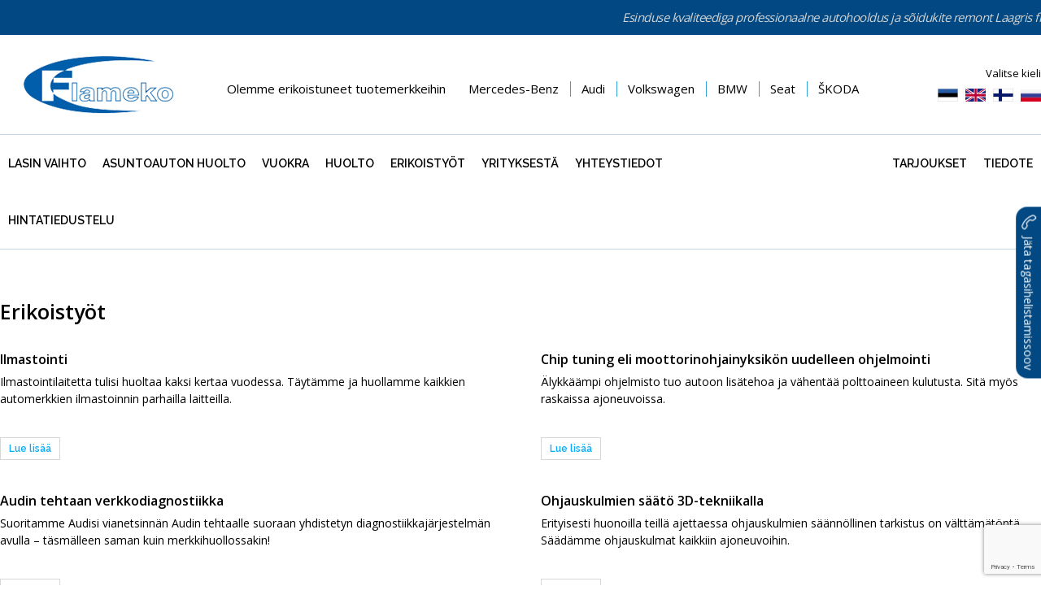

--- FILE ---
content_type: text/html; charset=UTF-8;
request_url: https://autohooldus.ee/erikoistyot
body_size: 7014
content:
<!DOCTYPE HTML>
<head>
    <meta charset="UTF-8">
    <meta name="viewport" content="width=device-width, initial-scale=1.0, user-scalable=no" />
<title>Erikoistyöt &laquo; Kaikki Flameko palvelut &laquo; Autohooldus.ee</title><base href="https://autohooldus.ee/" /><meta http-equiv="Content-Type" content="text/html; charset=UTF-8" /><meta name="keywords" content="Autohooldus, Flameko, Audihooldus, autoremont, Laagri, Tallinn" /><meta name="description" content="Flameko Autohooldus - Jälleenmyyjän laatua edustavaa ammattimaista autonhuoltoa ja ajoneuvojen korjausta Laagrissa."  />
<meta property="og:title" content="Erikoistyöt &laquo; Kaikki Flameko palvelut &laquo; Autohooldus.ee" />
<meta property="og:description" content="" />
<meta property="og:image" content="" />
<meta property="og:url" content="https://autohooldus.ee/erikoistyot" />

<link rel="stylesheet" href="https://cdnjs.cloudflare.com/ajax/libs/font-awesome/4.2.0/css/font-awesome.min.css">
<link href='https://fonts.googleapis.com/css?family=Raleway:600,500%7COpen+Sans:400,600,700,300' rel='stylesheet' type='text/css'>

<script src="https://code.jquery.com/jquery-1.9.1.min.js" integrity="sha256-wS9gmOZBqsqWxgIVgA8Y9WcQOa7PgSIX+rPA0VL2rbQ=" crossorigin="anonymous"></script>
<script type="text/javascript" src="js/jquery-ui.min.js"></script>
    
<link href="css/jquery-ui.css" rel="stylesheet" type="text/css" />
<link href="css/style.css" rel="stylesheet" type="text/css" />

<link href="css/responsiveslides.css" rel="stylesheet" type="text/css" />
<script type="text/javascript" src="js/responsiveslides.min.js"></script>
<script type="text/javascript" src="js/jquery.swipebox.js"></script>
<link href="css/swipebox.css" rel="stylesheet" type="text/css" />


<link href="/css/starrr.css" rel="stylesheet" type="text/css" />
<script type="text/javascript" src="/js/starrr.js"></script>
    
    
<link href="/tunnel/css/style.css" rel="stylesheet" type="text/css">

<script src="js/plugins.js"></script>
<script src="js/sly.js"></script>	
<script src="js/bs-modal.min.js"></script>	
    
<script src="https://www.google.com/recaptcha/api.js?render=6LeiS7oZAAAAAGqbqfnj3YHvnZZr46k6aWe9OOKj"></script>
<script>
    grecaptcha.ready(function() {
        grecaptcha.execute('6LeiS7oZAAAAAGqbqfnj3YHvnZZr46k6aWe9OOKj', {action:'validate_captcha'})
                  .then(function(token) {
            document.getElementById('g-recaptcha-response').value = token;
        });
    });
</script>
		
<script type="text/javascript" src="js/equalize.js"></script>
<script src="js/jQuery/custom.js" type="text/javascript"></script>

		<!--[if lt IE 9]>
			<script>
				document.createElement('header');
				document.createElement('section');
				document.createElement('nav');
				document.createElement('footer');
				document.createElement('article');
			</script>
		<![endif]-->	

<!-- Meta Pixel Code -->
<script>
!function(f,b,e,v,n,t,s)
{if(f.fbq)return;n=f.fbq=function(){n.callMethod?
n.callMethod.apply(n,arguments):n.queue.push(arguments)};
if(!f._fbq)f._fbq=n;n.push=n;n.loaded=!0;n.version='2.0';
n.queue=[];t=b.createElement(e);t.async=!0;
t.src=v;s=b.getElementsByTagName(e)[0];
s.parentNode.insertBefore(t,s)}(window, document,'script',
'https://connect.facebook.net/en_US/fbevents.js');
fbq('init', '807646647730503');
fbq('track', 'PageView');
</script>
<noscript><img height="1" width="1" style="display:none" src="https://www.facebook.com/tr?id=807646647730503&ev=PageView&noscript=1"/></noscript>
<!-- End Meta Pixel Code -->
</head>
    
    <body class=" page fi">
    
	<div id="top-blue-ribbon">
    <div class="centered-wrap">
        <h4 class="title">Esinduse kvaliteediga professionaalne autohooldus ja sõidukite remont Laagris fi</h4>
    </div>
</div>
		
		<div class="centered-wrap">
			<div class="main">
				<div id="top">
                    <div id="header">
                        <div id="header-inner" class="clearfix">		
                            <div class="logo i-b"><a href="https://autohooldus.ee/fi"><img src="images/logo-flameko.gif" alt=""></a></div>
                            
							                            
                            	<nav id="lang">
    <p class="title">Valitse kieli</p>
    <ul class="clearfix">
	       <li> <a class="" href="https://autohooldus.ee/et" title="eesti keeles"><img src="images/flag-et.gif" width="25" height="16" alt="et"></a></li>
		       <li> <a class="" href="https://autohooldus.ee/en" title="english"><img src="images/flag-en.gif" width="25" height="16" alt="en"></a></li>
		       <li> <a class="active" href="https://autohooldus.ee/fi" title="suomeksi"><img src="images/flag-fi.gif" width="25" height="16" alt="fi"></a></li>
		       <li> <a class="" href="https://autohooldus.ee/ru" title="по-русски"><img src="images/flag-ru.gif" width="25" height="16" alt="ru"></a></li>
		    </ul>
	</nav>
	                            
                        </div>
                    </div>
					<div class="top-list clearfix">
						<p class="top-list-name">Olemme erikoistuneet tuotemerkkeihin</p>
                <ul><li>Mercedes-Benz</li><li>Audi</li><li>Volkswagen</li><li>BMW</li><li>Seat</li><li>ŠKODA</li></ul>					</div>

					 <nav id="main-menu">
                <div class="inner clearfix">
                    <span class="toggle-menu toggle"></span>
                    <div class="menu-wrap">
                    
						                        <ul class="menu-l clearfix">		
                                                                <li><a href="https://autohooldus.ee/lasin-vaihto" >Lasin vaihto</a></li> 
									                                    <li><a href="https://autohooldus.ee/camper-matkaauto" >Asuntoauton huolto</a></li> 
									                                    <li><a href="standalone/page_to_link.php?h=9a70776c743352cfcf688e52512673332e5e4007" >Vuokra</a></li> 
									                                    <li><a href="https://autohooldus.ee/huoltosuositukset" >Huolto</a></li> 
									                                    <li><a href="https://autohooldus.ee/erikoistyot" >Erikoistyöt</a></li> 
									                                    <li><a href="https://autohooldus.ee/yrityksesta" >Yrityksestä</a></li> 
									                                    <li><a href="https://autohooldus.ee/yhteystiedot-ja-hintatiedustelu" >Yhteystiedot</a></li> 
									                                    <li><a href="https://autohooldus.ee/hintatiedustelu" >Hintatiedustelu</a></li> 
																		
                        </ul>
             
                        
                        <ul class="menu-r clearfix">	
                        	<li><a href="https://autohooldus.ee/tarjoukset" >Tarjoukset</a></li> <li><a href="https://autohooldus.ee/tiedote" >Tiedote</a></li> 	    						
                        </ul>
                    </div>
                </div>
            </nav>				</div>
			
				<div id="content-wrap" class="clearfix">
					<div id="article-list">
						<h1 class="page-title">Erikoistyöt</h1>
						<ul class="list clearfix">
							
                            								<li class="item">
									<div class="item-inner article">
										<h2 class="article-title">Ilmastointi</h2>
										<p>
											Ilmastointilaitetta tulisi huoltaa kaksi kertaa vuodessa. Täytämme ja huollamme kaikkien automerkkien ilmastoinnin parhailla laitteilla.
										</p>
                                        										<div class="read-more"><a class="btn btn-custom" href="https://autohooldus.ee/ilmastointi">Lue lisää</a></div>
										                                    </div>
								</li>			
																<li class="item">
									<div class="item-inner article">
										<h2 class="article-title">Chip tuning eli moottorinohjainyksikön uudelleen ohjelmointi</h2>
										<p>
											Älykkäämpi ohjelmisto tuo autoon lisätehoa ja vähentää polttoaineen kulutusta. Sitä myös raskaissa ajoneuvoissa. 
										</p>
                                        										<div class="read-more"><a class="btn btn-custom" href="https://autohooldus.ee/chip-tuning-eli-moottorinohjainyksikon-uudelleen-ohjelmointi">Lue lisää</a></div>
										                                    </div>
								</li>			
																<li class="item">
									<div class="item-inner article">
										<h2 class="article-title">Audin tehtaan verkkodiagnostiikka</h2>
										<p>
											Suoritamme Audisi vianetsinnän Audin tehtaalle suoraan yhdistetyn diagnostiikkajärjestelmän avulla – täsmälleen saman kuin merkkihuollossakin!
										</p>
                                        										<div class="read-more"><a class="btn btn-custom" href="https://autohooldus.ee/audin-tehtaan-verkkodiagnostiikka">Lue lisää</a></div>
										                                    </div>
								</li>			
																<li class="item">
									<div class="item-inner article">
										<h2 class="article-title">Ohjauskulmien säätö 3D-tekniikalla</h2>
										<p>
											Erityisesti huonoilla teillä ajettaessa ohjauskulmien säännöllinen tarkistus on välttämätöntä. Säädämme ohjauskulmat kaikkiin ajoneuvoihin.  
										</p>
                                        										<div class="read-more"><a class="btn btn-custom" href="https://autohooldus.ee/ohjauskulmien-saato-3d-tekniikalla">Lue lisää</a></div>
										                                    </div>
								</li>			
																<li class="item">
									<div class="item-inner article">
										<h2 class="article-title">Automaattivaihteiston öljynvaihtohuolto</h2>
										<p>
											Automaattivaihteisto vaatii huoltoa 60 000 kilometrin välein. Flamekossa huolletaan lähes kaikkien automerkkien automaattivaihteistoja.
										</p>
                                        										<div class="read-more"><a class="btn btn-custom" href="https://autohooldus.ee/automaattivaihteiston-oljynvaihtohuolto">Lue lisää</a></div>
										                                    </div>
								</li>			
																<li class="item">
									<div class="item-inner article">
										<h2 class="article-title">Dieselmoottorin polttoainejärjestelmän pesu</h2>
										<p>
											Polttoaineiden vaihteleva laatu lisää auton polttoaineen kulutusta ja tahmaa moottoria. Pesemme kaikkien automerkkien dieselmoottoreiden polttoainejärjestelmiä.
										</p>
                                        										<div class="read-more"><a class="btn btn-custom" href="https://autohooldus.ee/dieselmoottorin-polttoainejarjestelman-pesu">Lue lisää</a></div>
										                                    </div>
								</li>			
																<li class="item">
									<div class="item-inner article">
										<h2 class="article-title">Auton tuulilasin vaihto ja lasinsirujen korjaus.</h2>
										<p>
											Jos haluat vaihtaa tai korjata autosi, pakettiautosi tai asuntovaunusi tuulilasin, se on helppoa, nopeaa ja kätevää kanssamme! Tarjoamme palvelua kaikille automerkeille.										</p>
                                        										<div class="read-more"><a class="btn btn-custom" href="https://autohooldus.ee/lasin-vaihto">Lue lisää</a></div>
										                                    </div>
								</li>			
								                            
                            
                          
						</ul>
						
                        
											</div>	
				</div>	
			</div>	
		</div>	
			
<footer id="footer">
    <div class="centered-wrap">
        <div id="footer-inner" class="clearfix">
                            <div id="footer-menus">
                    <h3><span style="color: rgb(255, 255, 255);">Flameko OÜ</span></h3>
<p><span style="color: rgb(255, 255, 255);">Rekisteröintikoodi: 11033913<br />
ALV-koodi: EE100901449<br />
Lepatriinu tee 8, Jälgimäe kylä, Harjumaa, 76404<br />
Viro</span></p>
<p><span style="color: rgb(255, 255, 255);">Puh. 5410 0101<br />
laagri@autohooldus.ee</span></p>                </div>
                            
                            <div id="footer-logos">
                    <ul>
    <li><a href="https://www.autohooldus.ee/esto" target="_self"><img src="/docs/image/ESTO_logo.png" width="160" height="56" alt="" /></a></li>
</ul>
<p><span style="border-top-left-radius: 2px; border-top-right-radius: 2px; border-bottom-right-radius: 2px; border-bottom-left-radius: 2px; text-indent: 20px; width: auto; padding: 0px 4px 0px 0px; text-align: center; font-style: normal; font-variant-caps: normal; font-weight: bold; font-size: 11px; line-height: 20px; font-family: 'Helvetica Neue', Helvetica, sans-serif; color: rgb(255, 255, 255); background-image: url([data-uri]); background-color: rgb(189, 8, 28); background-size: 14px; position: absolute; opacity: 1; z-index: 8675309; display: none; cursor: pointer; border: none; -webkit-font-smoothing: antialiased; background-position: 3px 50%; background-repeat: no-repeat no-repeat;">Save</span><span style="border-top-left-radius: 2px; border-top-right-radius: 2px; border-bottom-right-radius: 2px; border-bottom-left-radius: 2px; text-indent: 20px; width: auto; padding: 0px 4px 0px 0px; text-align: center; font-style: normal; font-variant-caps: normal; font-weight: bold; font-size: 11px; line-height: 20px; font-family: 'Helvetica Neue', Helvetica, sans-serif; color: rgb(255, 255, 255); background-image: url([data-uri]); background-color: rgb(189, 8, 28); background-size: 14px; position: absolute; opacity: 1; z-index: 8675309; display: none; cursor: pointer; border: none; -webkit-font-smoothing: antialiased; background-position: 3px 50%; background-repeat: no-repeat no-repeat;">Save</span></p>                </div>
                        </div>
    </div>
</footer>    
		
		<div class="imago centered-wrap"><a href="http://www.imago.ee" target="_blank">Imago</a></div>
        <a href="" class="cbReqBtn" data-target="#cbReq-modal" data-toggle="modal" style="">
			<svg class="cbReqBtn__icn" xmlns="http://www.w3.org/2000/svg" width="16" height="16" fill="currentColor" viewBox="0 0 16 16"><path d="M3.654 1.328a.678.678 0 0 0-1.015-.063L1.605 2.3c-.483.484-.661 1.169-.45 1.77a17.568 17.568 0 0 0 4.168 6.608 17.569 17.569 0 0 0 6.608 4.168c.601.211 1.286.033 1.77-.45l1.034-1.034a.678.678 0 0 0-.063-1.015l-2.307-1.794a.678.678 0 0 0-.58-.122l-2.19.547a1.745 1.745 0 0 1-1.657-.459L5.482 8.062a1.745 1.745 0 0 1-.46-1.657l.548-2.19a.678.678 0 0 0-.122-.58L3.654 1.328zM1.884.511a1.745 1.745 0 0 1 2.612.163L6.29 2.98c.329.423.445.974.315 1.494l-.547 2.19a.678.678 0 0 0 .178.643l2.457 2.457a.678.678 0 0 0 .644.178l2.189-.547a1.745 1.745 0 0 1 1.494.315l2.306 1.794c.829.645.905 1.87.163 2.611l-1.034 1.034c-.74.74-1.846 1.065-2.877.702a18.634 18.634 0 0 1-7.01-4.42 18.634 18.634 0 0 1-4.42-7.009c-.362-1.03-.037-2.137.703-2.877L1.885.511z"/></svg>
			Jäta tagasihelistamissoov
		</a>
		<script type="text/javascript" src="js/retina.js"></script>
		<script src="/tunnel/js/plugins.js"></script>
		<script src="/tunnel/js/sly.js"></script>	
		<script>
			jQuery(function($){
				'use strict';
				
				//   Basic Navigation
				(function () {
					var $frame  = $('#basic234');
					var $slidee = $frame.children('ul').eq(0);
					var $wrap   = $frame.parent();

					// Call Sly on frame
					$frame.sly({horizontal: 1, itemNav: 'basic', smart: 1, activateOn: 'click', mouseDragging: 1, touchDragging: 1, releaseSwing: 1, startAt: 0, scrollBar: $wrap.find('.scrollbar'), scrollBy: 1, pagesBar: $wrap.find('.pages'), activatePageOn: 'click', speed: 300, elasticBounds: 1, easing: 'easeOutExpo', dragHandle: 1, dynamicHandle: 1, clickBar: 1,

					// Buttons
					forward: $wrap.find('.forward'), backward: $wrap.find('.backward'), prev: $wrap.find('.prev'), next: $wrap.find('.next'), prevPage: $wrap.find('.prevPage'), nextPage: $wrap.find('.nextPage')
					});
				}());
			});

		</script>
        
        <div id="cbReq-modal" class="modal fade modal-vAlignC" role="dialog">
			<div class="vertical-alignment-helper">
				<div class="modal-dialog vertical-align-center">	
					<div class="modal-content">
						<div class="modal-body">
							<button type="button" class="close-btn custom-icon" data-dismiss="modal" aria-label="Close" aria-hidden="true">&#215;</button>
							
							<div class="form-container2">
								<form id="callBackForm" name="callBackForm" method="post">
									<div class="form-name">Jäta tagasihelistamissoov</div>
									
									<div style="display:none;" class="error"></div>
                                    
									<div id="callbackSuccess" style="display:none;" class="success">
                                        
                                        Soov kirjas, tegeleme niipeal kui võimalik!
                                        
                                    </div>
                                    
                                    <div id="formFields">
                                    
                                        <div class="element-container">
                                            <div class="element-name ">
                                                <label>Sinu telefon</label> 
                                                <span class="required">*</span>
                                            </div>
                                            <div class="element-content">
                                                <input type="number" value="" name="phone" required>
                                            </div>
                                            <div style="clear:both;"></div>
                                        </div>
                                        <div class="element-container">
                                            <div class="element-name ">
                                                <label>Nimi</label> 
                                            </div>
                                            <div class="element-content">
                                                <input type="text" value="" name="name">
                                            </div>
                                            <div style="clear:both;"></div>
                                        </div>
                                        <div class="element-container">
                                            <div class="element-name ">
                                                <label>E-post</label> 
                                            </div>
                                            <div class="element-content">
                                                <input type="text" value="" name="email">
                                            </div>
                                            <div style="clear:both;"></div>
                                        </div>
                                        <div class="element-container">
                                            <div class="element-name ">
                                                <label>Auto number</label> 
                                            </div>
                                            <div class="element-content">
                                                <input type="text" value="" name="number">
                                            </div>
                                            <div style="clear:both;"></div>
                                        </div>
                                        <div class="element-container">
                                            <div class="element-name ">
                                                <label>Soov</label>
                                            </div>
                                            <div class="element-content">
                                                <textarea name="content" cols="25" rows="3" class="text-field"></textarea>
                                            </div>
                                            <div style="clear:both;"></div>
                                        </div>
                                        <div class="elem-group">
                                        <label for="captcha">Please Enter the Captcha Text</label>
                                        <img src="captcha.php" alt="CAPTCHA" class="captcha-image"><i class="fas fa-redo refresh-captcha"></i>
                                        <br>
                                        <input type="text" id="captcha" name="captcha_challenge" pattern="[A-Z]{6}" required>
                                        </div>
                                        <div class="buttons">
                                            <input type="reset" value="Puhasta väljad">
                                            <input type="submit" value="Saada" name="save">
                                        </div>
                                            <input type="hidden" id="g-recaptcha-response" name="g-recaptcha-response">
                                            <input type="hidden" name="action" value="validate_captcha">
                                            <input type="hidden" name="check" value="43d4fe5ba5c1d8f364544b557a306a550c314348">
                                        <input type="hidden" name="act" value="callback" />
                                    
                                    </div>
                                    
								</form>
							</div>
							
						</div>
					</div>
				</div>
			</div>			
		</div>
		
        <script src="https://cdn.jsdelivr.net/npm/axios/dist/axios.min.js"></script>

        <script>

            var refreshButton = document.querySelector(".refresh-captcha");
            refreshButton.onclick = function() {
            document.querySelector(".captcha-image").src = 'captcha.php?' + Date.now();
            }

        $('#callBackForm').submit( function(e) {

            e.preventDefault();

                grecaptcha.ready(function() {
                    grecaptcha.execute('6LeiS7oZAAAAAGqbqfnj3YHvnZZr46k6aWe9OOKj', {action: 'homepage'}).then(function(token) {
                      document.getElementById('g-recaptcha-response').value = token;
                                            });
                });

            $.ajax({
                url: '/fi?act=callback',
                type: 'post',
                dataType: 'json',
                data: $('#callBackForm').serialize(),
                success: function(data) {

                    if( data.err == 0 )
                    {
                        $('#callBackForm').trigger('reset');
                        $('#formFields').hide();
                        $('#callbackSuccess').show();
                    }

                }
            });

        });

        </script>
        
    </body>

</html>


--- FILE ---
content_type: text/html; charset=utf-8
request_url: https://www.google.com/recaptcha/api2/anchor?ar=1&k=6LeiS7oZAAAAAGqbqfnj3YHvnZZr46k6aWe9OOKj&co=aHR0cHM6Ly9hdXRvaG9vbGR1cy5lZTo0NDM.&hl=en&v=PoyoqOPhxBO7pBk68S4YbpHZ&size=invisible&anchor-ms=20000&execute-ms=30000&cb=ow1yj8m5sna
body_size: 48715
content:
<!DOCTYPE HTML><html dir="ltr" lang="en"><head><meta http-equiv="Content-Type" content="text/html; charset=UTF-8">
<meta http-equiv="X-UA-Compatible" content="IE=edge">
<title>reCAPTCHA</title>
<style type="text/css">
/* cyrillic-ext */
@font-face {
  font-family: 'Roboto';
  font-style: normal;
  font-weight: 400;
  font-stretch: 100%;
  src: url(//fonts.gstatic.com/s/roboto/v48/KFO7CnqEu92Fr1ME7kSn66aGLdTylUAMa3GUBHMdazTgWw.woff2) format('woff2');
  unicode-range: U+0460-052F, U+1C80-1C8A, U+20B4, U+2DE0-2DFF, U+A640-A69F, U+FE2E-FE2F;
}
/* cyrillic */
@font-face {
  font-family: 'Roboto';
  font-style: normal;
  font-weight: 400;
  font-stretch: 100%;
  src: url(//fonts.gstatic.com/s/roboto/v48/KFO7CnqEu92Fr1ME7kSn66aGLdTylUAMa3iUBHMdazTgWw.woff2) format('woff2');
  unicode-range: U+0301, U+0400-045F, U+0490-0491, U+04B0-04B1, U+2116;
}
/* greek-ext */
@font-face {
  font-family: 'Roboto';
  font-style: normal;
  font-weight: 400;
  font-stretch: 100%;
  src: url(//fonts.gstatic.com/s/roboto/v48/KFO7CnqEu92Fr1ME7kSn66aGLdTylUAMa3CUBHMdazTgWw.woff2) format('woff2');
  unicode-range: U+1F00-1FFF;
}
/* greek */
@font-face {
  font-family: 'Roboto';
  font-style: normal;
  font-weight: 400;
  font-stretch: 100%;
  src: url(//fonts.gstatic.com/s/roboto/v48/KFO7CnqEu92Fr1ME7kSn66aGLdTylUAMa3-UBHMdazTgWw.woff2) format('woff2');
  unicode-range: U+0370-0377, U+037A-037F, U+0384-038A, U+038C, U+038E-03A1, U+03A3-03FF;
}
/* math */
@font-face {
  font-family: 'Roboto';
  font-style: normal;
  font-weight: 400;
  font-stretch: 100%;
  src: url(//fonts.gstatic.com/s/roboto/v48/KFO7CnqEu92Fr1ME7kSn66aGLdTylUAMawCUBHMdazTgWw.woff2) format('woff2');
  unicode-range: U+0302-0303, U+0305, U+0307-0308, U+0310, U+0312, U+0315, U+031A, U+0326-0327, U+032C, U+032F-0330, U+0332-0333, U+0338, U+033A, U+0346, U+034D, U+0391-03A1, U+03A3-03A9, U+03B1-03C9, U+03D1, U+03D5-03D6, U+03F0-03F1, U+03F4-03F5, U+2016-2017, U+2034-2038, U+203C, U+2040, U+2043, U+2047, U+2050, U+2057, U+205F, U+2070-2071, U+2074-208E, U+2090-209C, U+20D0-20DC, U+20E1, U+20E5-20EF, U+2100-2112, U+2114-2115, U+2117-2121, U+2123-214F, U+2190, U+2192, U+2194-21AE, U+21B0-21E5, U+21F1-21F2, U+21F4-2211, U+2213-2214, U+2216-22FF, U+2308-230B, U+2310, U+2319, U+231C-2321, U+2336-237A, U+237C, U+2395, U+239B-23B7, U+23D0, U+23DC-23E1, U+2474-2475, U+25AF, U+25B3, U+25B7, U+25BD, U+25C1, U+25CA, U+25CC, U+25FB, U+266D-266F, U+27C0-27FF, U+2900-2AFF, U+2B0E-2B11, U+2B30-2B4C, U+2BFE, U+3030, U+FF5B, U+FF5D, U+1D400-1D7FF, U+1EE00-1EEFF;
}
/* symbols */
@font-face {
  font-family: 'Roboto';
  font-style: normal;
  font-weight: 400;
  font-stretch: 100%;
  src: url(//fonts.gstatic.com/s/roboto/v48/KFO7CnqEu92Fr1ME7kSn66aGLdTylUAMaxKUBHMdazTgWw.woff2) format('woff2');
  unicode-range: U+0001-000C, U+000E-001F, U+007F-009F, U+20DD-20E0, U+20E2-20E4, U+2150-218F, U+2190, U+2192, U+2194-2199, U+21AF, U+21E6-21F0, U+21F3, U+2218-2219, U+2299, U+22C4-22C6, U+2300-243F, U+2440-244A, U+2460-24FF, U+25A0-27BF, U+2800-28FF, U+2921-2922, U+2981, U+29BF, U+29EB, U+2B00-2BFF, U+4DC0-4DFF, U+FFF9-FFFB, U+10140-1018E, U+10190-1019C, U+101A0, U+101D0-101FD, U+102E0-102FB, U+10E60-10E7E, U+1D2C0-1D2D3, U+1D2E0-1D37F, U+1F000-1F0FF, U+1F100-1F1AD, U+1F1E6-1F1FF, U+1F30D-1F30F, U+1F315, U+1F31C, U+1F31E, U+1F320-1F32C, U+1F336, U+1F378, U+1F37D, U+1F382, U+1F393-1F39F, U+1F3A7-1F3A8, U+1F3AC-1F3AF, U+1F3C2, U+1F3C4-1F3C6, U+1F3CA-1F3CE, U+1F3D4-1F3E0, U+1F3ED, U+1F3F1-1F3F3, U+1F3F5-1F3F7, U+1F408, U+1F415, U+1F41F, U+1F426, U+1F43F, U+1F441-1F442, U+1F444, U+1F446-1F449, U+1F44C-1F44E, U+1F453, U+1F46A, U+1F47D, U+1F4A3, U+1F4B0, U+1F4B3, U+1F4B9, U+1F4BB, U+1F4BF, U+1F4C8-1F4CB, U+1F4D6, U+1F4DA, U+1F4DF, U+1F4E3-1F4E6, U+1F4EA-1F4ED, U+1F4F7, U+1F4F9-1F4FB, U+1F4FD-1F4FE, U+1F503, U+1F507-1F50B, U+1F50D, U+1F512-1F513, U+1F53E-1F54A, U+1F54F-1F5FA, U+1F610, U+1F650-1F67F, U+1F687, U+1F68D, U+1F691, U+1F694, U+1F698, U+1F6AD, U+1F6B2, U+1F6B9-1F6BA, U+1F6BC, U+1F6C6-1F6CF, U+1F6D3-1F6D7, U+1F6E0-1F6EA, U+1F6F0-1F6F3, U+1F6F7-1F6FC, U+1F700-1F7FF, U+1F800-1F80B, U+1F810-1F847, U+1F850-1F859, U+1F860-1F887, U+1F890-1F8AD, U+1F8B0-1F8BB, U+1F8C0-1F8C1, U+1F900-1F90B, U+1F93B, U+1F946, U+1F984, U+1F996, U+1F9E9, U+1FA00-1FA6F, U+1FA70-1FA7C, U+1FA80-1FA89, U+1FA8F-1FAC6, U+1FACE-1FADC, U+1FADF-1FAE9, U+1FAF0-1FAF8, U+1FB00-1FBFF;
}
/* vietnamese */
@font-face {
  font-family: 'Roboto';
  font-style: normal;
  font-weight: 400;
  font-stretch: 100%;
  src: url(//fonts.gstatic.com/s/roboto/v48/KFO7CnqEu92Fr1ME7kSn66aGLdTylUAMa3OUBHMdazTgWw.woff2) format('woff2');
  unicode-range: U+0102-0103, U+0110-0111, U+0128-0129, U+0168-0169, U+01A0-01A1, U+01AF-01B0, U+0300-0301, U+0303-0304, U+0308-0309, U+0323, U+0329, U+1EA0-1EF9, U+20AB;
}
/* latin-ext */
@font-face {
  font-family: 'Roboto';
  font-style: normal;
  font-weight: 400;
  font-stretch: 100%;
  src: url(//fonts.gstatic.com/s/roboto/v48/KFO7CnqEu92Fr1ME7kSn66aGLdTylUAMa3KUBHMdazTgWw.woff2) format('woff2');
  unicode-range: U+0100-02BA, U+02BD-02C5, U+02C7-02CC, U+02CE-02D7, U+02DD-02FF, U+0304, U+0308, U+0329, U+1D00-1DBF, U+1E00-1E9F, U+1EF2-1EFF, U+2020, U+20A0-20AB, U+20AD-20C0, U+2113, U+2C60-2C7F, U+A720-A7FF;
}
/* latin */
@font-face {
  font-family: 'Roboto';
  font-style: normal;
  font-weight: 400;
  font-stretch: 100%;
  src: url(//fonts.gstatic.com/s/roboto/v48/KFO7CnqEu92Fr1ME7kSn66aGLdTylUAMa3yUBHMdazQ.woff2) format('woff2');
  unicode-range: U+0000-00FF, U+0131, U+0152-0153, U+02BB-02BC, U+02C6, U+02DA, U+02DC, U+0304, U+0308, U+0329, U+2000-206F, U+20AC, U+2122, U+2191, U+2193, U+2212, U+2215, U+FEFF, U+FFFD;
}
/* cyrillic-ext */
@font-face {
  font-family: 'Roboto';
  font-style: normal;
  font-weight: 500;
  font-stretch: 100%;
  src: url(//fonts.gstatic.com/s/roboto/v48/KFO7CnqEu92Fr1ME7kSn66aGLdTylUAMa3GUBHMdazTgWw.woff2) format('woff2');
  unicode-range: U+0460-052F, U+1C80-1C8A, U+20B4, U+2DE0-2DFF, U+A640-A69F, U+FE2E-FE2F;
}
/* cyrillic */
@font-face {
  font-family: 'Roboto';
  font-style: normal;
  font-weight: 500;
  font-stretch: 100%;
  src: url(//fonts.gstatic.com/s/roboto/v48/KFO7CnqEu92Fr1ME7kSn66aGLdTylUAMa3iUBHMdazTgWw.woff2) format('woff2');
  unicode-range: U+0301, U+0400-045F, U+0490-0491, U+04B0-04B1, U+2116;
}
/* greek-ext */
@font-face {
  font-family: 'Roboto';
  font-style: normal;
  font-weight: 500;
  font-stretch: 100%;
  src: url(//fonts.gstatic.com/s/roboto/v48/KFO7CnqEu92Fr1ME7kSn66aGLdTylUAMa3CUBHMdazTgWw.woff2) format('woff2');
  unicode-range: U+1F00-1FFF;
}
/* greek */
@font-face {
  font-family: 'Roboto';
  font-style: normal;
  font-weight: 500;
  font-stretch: 100%;
  src: url(//fonts.gstatic.com/s/roboto/v48/KFO7CnqEu92Fr1ME7kSn66aGLdTylUAMa3-UBHMdazTgWw.woff2) format('woff2');
  unicode-range: U+0370-0377, U+037A-037F, U+0384-038A, U+038C, U+038E-03A1, U+03A3-03FF;
}
/* math */
@font-face {
  font-family: 'Roboto';
  font-style: normal;
  font-weight: 500;
  font-stretch: 100%;
  src: url(//fonts.gstatic.com/s/roboto/v48/KFO7CnqEu92Fr1ME7kSn66aGLdTylUAMawCUBHMdazTgWw.woff2) format('woff2');
  unicode-range: U+0302-0303, U+0305, U+0307-0308, U+0310, U+0312, U+0315, U+031A, U+0326-0327, U+032C, U+032F-0330, U+0332-0333, U+0338, U+033A, U+0346, U+034D, U+0391-03A1, U+03A3-03A9, U+03B1-03C9, U+03D1, U+03D5-03D6, U+03F0-03F1, U+03F4-03F5, U+2016-2017, U+2034-2038, U+203C, U+2040, U+2043, U+2047, U+2050, U+2057, U+205F, U+2070-2071, U+2074-208E, U+2090-209C, U+20D0-20DC, U+20E1, U+20E5-20EF, U+2100-2112, U+2114-2115, U+2117-2121, U+2123-214F, U+2190, U+2192, U+2194-21AE, U+21B0-21E5, U+21F1-21F2, U+21F4-2211, U+2213-2214, U+2216-22FF, U+2308-230B, U+2310, U+2319, U+231C-2321, U+2336-237A, U+237C, U+2395, U+239B-23B7, U+23D0, U+23DC-23E1, U+2474-2475, U+25AF, U+25B3, U+25B7, U+25BD, U+25C1, U+25CA, U+25CC, U+25FB, U+266D-266F, U+27C0-27FF, U+2900-2AFF, U+2B0E-2B11, U+2B30-2B4C, U+2BFE, U+3030, U+FF5B, U+FF5D, U+1D400-1D7FF, U+1EE00-1EEFF;
}
/* symbols */
@font-face {
  font-family: 'Roboto';
  font-style: normal;
  font-weight: 500;
  font-stretch: 100%;
  src: url(//fonts.gstatic.com/s/roboto/v48/KFO7CnqEu92Fr1ME7kSn66aGLdTylUAMaxKUBHMdazTgWw.woff2) format('woff2');
  unicode-range: U+0001-000C, U+000E-001F, U+007F-009F, U+20DD-20E0, U+20E2-20E4, U+2150-218F, U+2190, U+2192, U+2194-2199, U+21AF, U+21E6-21F0, U+21F3, U+2218-2219, U+2299, U+22C4-22C6, U+2300-243F, U+2440-244A, U+2460-24FF, U+25A0-27BF, U+2800-28FF, U+2921-2922, U+2981, U+29BF, U+29EB, U+2B00-2BFF, U+4DC0-4DFF, U+FFF9-FFFB, U+10140-1018E, U+10190-1019C, U+101A0, U+101D0-101FD, U+102E0-102FB, U+10E60-10E7E, U+1D2C0-1D2D3, U+1D2E0-1D37F, U+1F000-1F0FF, U+1F100-1F1AD, U+1F1E6-1F1FF, U+1F30D-1F30F, U+1F315, U+1F31C, U+1F31E, U+1F320-1F32C, U+1F336, U+1F378, U+1F37D, U+1F382, U+1F393-1F39F, U+1F3A7-1F3A8, U+1F3AC-1F3AF, U+1F3C2, U+1F3C4-1F3C6, U+1F3CA-1F3CE, U+1F3D4-1F3E0, U+1F3ED, U+1F3F1-1F3F3, U+1F3F5-1F3F7, U+1F408, U+1F415, U+1F41F, U+1F426, U+1F43F, U+1F441-1F442, U+1F444, U+1F446-1F449, U+1F44C-1F44E, U+1F453, U+1F46A, U+1F47D, U+1F4A3, U+1F4B0, U+1F4B3, U+1F4B9, U+1F4BB, U+1F4BF, U+1F4C8-1F4CB, U+1F4D6, U+1F4DA, U+1F4DF, U+1F4E3-1F4E6, U+1F4EA-1F4ED, U+1F4F7, U+1F4F9-1F4FB, U+1F4FD-1F4FE, U+1F503, U+1F507-1F50B, U+1F50D, U+1F512-1F513, U+1F53E-1F54A, U+1F54F-1F5FA, U+1F610, U+1F650-1F67F, U+1F687, U+1F68D, U+1F691, U+1F694, U+1F698, U+1F6AD, U+1F6B2, U+1F6B9-1F6BA, U+1F6BC, U+1F6C6-1F6CF, U+1F6D3-1F6D7, U+1F6E0-1F6EA, U+1F6F0-1F6F3, U+1F6F7-1F6FC, U+1F700-1F7FF, U+1F800-1F80B, U+1F810-1F847, U+1F850-1F859, U+1F860-1F887, U+1F890-1F8AD, U+1F8B0-1F8BB, U+1F8C0-1F8C1, U+1F900-1F90B, U+1F93B, U+1F946, U+1F984, U+1F996, U+1F9E9, U+1FA00-1FA6F, U+1FA70-1FA7C, U+1FA80-1FA89, U+1FA8F-1FAC6, U+1FACE-1FADC, U+1FADF-1FAE9, U+1FAF0-1FAF8, U+1FB00-1FBFF;
}
/* vietnamese */
@font-face {
  font-family: 'Roboto';
  font-style: normal;
  font-weight: 500;
  font-stretch: 100%;
  src: url(//fonts.gstatic.com/s/roboto/v48/KFO7CnqEu92Fr1ME7kSn66aGLdTylUAMa3OUBHMdazTgWw.woff2) format('woff2');
  unicode-range: U+0102-0103, U+0110-0111, U+0128-0129, U+0168-0169, U+01A0-01A1, U+01AF-01B0, U+0300-0301, U+0303-0304, U+0308-0309, U+0323, U+0329, U+1EA0-1EF9, U+20AB;
}
/* latin-ext */
@font-face {
  font-family: 'Roboto';
  font-style: normal;
  font-weight: 500;
  font-stretch: 100%;
  src: url(//fonts.gstatic.com/s/roboto/v48/KFO7CnqEu92Fr1ME7kSn66aGLdTylUAMa3KUBHMdazTgWw.woff2) format('woff2');
  unicode-range: U+0100-02BA, U+02BD-02C5, U+02C7-02CC, U+02CE-02D7, U+02DD-02FF, U+0304, U+0308, U+0329, U+1D00-1DBF, U+1E00-1E9F, U+1EF2-1EFF, U+2020, U+20A0-20AB, U+20AD-20C0, U+2113, U+2C60-2C7F, U+A720-A7FF;
}
/* latin */
@font-face {
  font-family: 'Roboto';
  font-style: normal;
  font-weight: 500;
  font-stretch: 100%;
  src: url(//fonts.gstatic.com/s/roboto/v48/KFO7CnqEu92Fr1ME7kSn66aGLdTylUAMa3yUBHMdazQ.woff2) format('woff2');
  unicode-range: U+0000-00FF, U+0131, U+0152-0153, U+02BB-02BC, U+02C6, U+02DA, U+02DC, U+0304, U+0308, U+0329, U+2000-206F, U+20AC, U+2122, U+2191, U+2193, U+2212, U+2215, U+FEFF, U+FFFD;
}
/* cyrillic-ext */
@font-face {
  font-family: 'Roboto';
  font-style: normal;
  font-weight: 900;
  font-stretch: 100%;
  src: url(//fonts.gstatic.com/s/roboto/v48/KFO7CnqEu92Fr1ME7kSn66aGLdTylUAMa3GUBHMdazTgWw.woff2) format('woff2');
  unicode-range: U+0460-052F, U+1C80-1C8A, U+20B4, U+2DE0-2DFF, U+A640-A69F, U+FE2E-FE2F;
}
/* cyrillic */
@font-face {
  font-family: 'Roboto';
  font-style: normal;
  font-weight: 900;
  font-stretch: 100%;
  src: url(//fonts.gstatic.com/s/roboto/v48/KFO7CnqEu92Fr1ME7kSn66aGLdTylUAMa3iUBHMdazTgWw.woff2) format('woff2');
  unicode-range: U+0301, U+0400-045F, U+0490-0491, U+04B0-04B1, U+2116;
}
/* greek-ext */
@font-face {
  font-family: 'Roboto';
  font-style: normal;
  font-weight: 900;
  font-stretch: 100%;
  src: url(//fonts.gstatic.com/s/roboto/v48/KFO7CnqEu92Fr1ME7kSn66aGLdTylUAMa3CUBHMdazTgWw.woff2) format('woff2');
  unicode-range: U+1F00-1FFF;
}
/* greek */
@font-face {
  font-family: 'Roboto';
  font-style: normal;
  font-weight: 900;
  font-stretch: 100%;
  src: url(//fonts.gstatic.com/s/roboto/v48/KFO7CnqEu92Fr1ME7kSn66aGLdTylUAMa3-UBHMdazTgWw.woff2) format('woff2');
  unicode-range: U+0370-0377, U+037A-037F, U+0384-038A, U+038C, U+038E-03A1, U+03A3-03FF;
}
/* math */
@font-face {
  font-family: 'Roboto';
  font-style: normal;
  font-weight: 900;
  font-stretch: 100%;
  src: url(//fonts.gstatic.com/s/roboto/v48/KFO7CnqEu92Fr1ME7kSn66aGLdTylUAMawCUBHMdazTgWw.woff2) format('woff2');
  unicode-range: U+0302-0303, U+0305, U+0307-0308, U+0310, U+0312, U+0315, U+031A, U+0326-0327, U+032C, U+032F-0330, U+0332-0333, U+0338, U+033A, U+0346, U+034D, U+0391-03A1, U+03A3-03A9, U+03B1-03C9, U+03D1, U+03D5-03D6, U+03F0-03F1, U+03F4-03F5, U+2016-2017, U+2034-2038, U+203C, U+2040, U+2043, U+2047, U+2050, U+2057, U+205F, U+2070-2071, U+2074-208E, U+2090-209C, U+20D0-20DC, U+20E1, U+20E5-20EF, U+2100-2112, U+2114-2115, U+2117-2121, U+2123-214F, U+2190, U+2192, U+2194-21AE, U+21B0-21E5, U+21F1-21F2, U+21F4-2211, U+2213-2214, U+2216-22FF, U+2308-230B, U+2310, U+2319, U+231C-2321, U+2336-237A, U+237C, U+2395, U+239B-23B7, U+23D0, U+23DC-23E1, U+2474-2475, U+25AF, U+25B3, U+25B7, U+25BD, U+25C1, U+25CA, U+25CC, U+25FB, U+266D-266F, U+27C0-27FF, U+2900-2AFF, U+2B0E-2B11, U+2B30-2B4C, U+2BFE, U+3030, U+FF5B, U+FF5D, U+1D400-1D7FF, U+1EE00-1EEFF;
}
/* symbols */
@font-face {
  font-family: 'Roboto';
  font-style: normal;
  font-weight: 900;
  font-stretch: 100%;
  src: url(//fonts.gstatic.com/s/roboto/v48/KFO7CnqEu92Fr1ME7kSn66aGLdTylUAMaxKUBHMdazTgWw.woff2) format('woff2');
  unicode-range: U+0001-000C, U+000E-001F, U+007F-009F, U+20DD-20E0, U+20E2-20E4, U+2150-218F, U+2190, U+2192, U+2194-2199, U+21AF, U+21E6-21F0, U+21F3, U+2218-2219, U+2299, U+22C4-22C6, U+2300-243F, U+2440-244A, U+2460-24FF, U+25A0-27BF, U+2800-28FF, U+2921-2922, U+2981, U+29BF, U+29EB, U+2B00-2BFF, U+4DC0-4DFF, U+FFF9-FFFB, U+10140-1018E, U+10190-1019C, U+101A0, U+101D0-101FD, U+102E0-102FB, U+10E60-10E7E, U+1D2C0-1D2D3, U+1D2E0-1D37F, U+1F000-1F0FF, U+1F100-1F1AD, U+1F1E6-1F1FF, U+1F30D-1F30F, U+1F315, U+1F31C, U+1F31E, U+1F320-1F32C, U+1F336, U+1F378, U+1F37D, U+1F382, U+1F393-1F39F, U+1F3A7-1F3A8, U+1F3AC-1F3AF, U+1F3C2, U+1F3C4-1F3C6, U+1F3CA-1F3CE, U+1F3D4-1F3E0, U+1F3ED, U+1F3F1-1F3F3, U+1F3F5-1F3F7, U+1F408, U+1F415, U+1F41F, U+1F426, U+1F43F, U+1F441-1F442, U+1F444, U+1F446-1F449, U+1F44C-1F44E, U+1F453, U+1F46A, U+1F47D, U+1F4A3, U+1F4B0, U+1F4B3, U+1F4B9, U+1F4BB, U+1F4BF, U+1F4C8-1F4CB, U+1F4D6, U+1F4DA, U+1F4DF, U+1F4E3-1F4E6, U+1F4EA-1F4ED, U+1F4F7, U+1F4F9-1F4FB, U+1F4FD-1F4FE, U+1F503, U+1F507-1F50B, U+1F50D, U+1F512-1F513, U+1F53E-1F54A, U+1F54F-1F5FA, U+1F610, U+1F650-1F67F, U+1F687, U+1F68D, U+1F691, U+1F694, U+1F698, U+1F6AD, U+1F6B2, U+1F6B9-1F6BA, U+1F6BC, U+1F6C6-1F6CF, U+1F6D3-1F6D7, U+1F6E0-1F6EA, U+1F6F0-1F6F3, U+1F6F7-1F6FC, U+1F700-1F7FF, U+1F800-1F80B, U+1F810-1F847, U+1F850-1F859, U+1F860-1F887, U+1F890-1F8AD, U+1F8B0-1F8BB, U+1F8C0-1F8C1, U+1F900-1F90B, U+1F93B, U+1F946, U+1F984, U+1F996, U+1F9E9, U+1FA00-1FA6F, U+1FA70-1FA7C, U+1FA80-1FA89, U+1FA8F-1FAC6, U+1FACE-1FADC, U+1FADF-1FAE9, U+1FAF0-1FAF8, U+1FB00-1FBFF;
}
/* vietnamese */
@font-face {
  font-family: 'Roboto';
  font-style: normal;
  font-weight: 900;
  font-stretch: 100%;
  src: url(//fonts.gstatic.com/s/roboto/v48/KFO7CnqEu92Fr1ME7kSn66aGLdTylUAMa3OUBHMdazTgWw.woff2) format('woff2');
  unicode-range: U+0102-0103, U+0110-0111, U+0128-0129, U+0168-0169, U+01A0-01A1, U+01AF-01B0, U+0300-0301, U+0303-0304, U+0308-0309, U+0323, U+0329, U+1EA0-1EF9, U+20AB;
}
/* latin-ext */
@font-face {
  font-family: 'Roboto';
  font-style: normal;
  font-weight: 900;
  font-stretch: 100%;
  src: url(//fonts.gstatic.com/s/roboto/v48/KFO7CnqEu92Fr1ME7kSn66aGLdTylUAMa3KUBHMdazTgWw.woff2) format('woff2');
  unicode-range: U+0100-02BA, U+02BD-02C5, U+02C7-02CC, U+02CE-02D7, U+02DD-02FF, U+0304, U+0308, U+0329, U+1D00-1DBF, U+1E00-1E9F, U+1EF2-1EFF, U+2020, U+20A0-20AB, U+20AD-20C0, U+2113, U+2C60-2C7F, U+A720-A7FF;
}
/* latin */
@font-face {
  font-family: 'Roboto';
  font-style: normal;
  font-weight: 900;
  font-stretch: 100%;
  src: url(//fonts.gstatic.com/s/roboto/v48/KFO7CnqEu92Fr1ME7kSn66aGLdTylUAMa3yUBHMdazQ.woff2) format('woff2');
  unicode-range: U+0000-00FF, U+0131, U+0152-0153, U+02BB-02BC, U+02C6, U+02DA, U+02DC, U+0304, U+0308, U+0329, U+2000-206F, U+20AC, U+2122, U+2191, U+2193, U+2212, U+2215, U+FEFF, U+FFFD;
}

</style>
<link rel="stylesheet" type="text/css" href="https://www.gstatic.com/recaptcha/releases/PoyoqOPhxBO7pBk68S4YbpHZ/styles__ltr.css">
<script nonce="tp2Rgfr2SEIsoK74BrnNVA" type="text/javascript">window['__recaptcha_api'] = 'https://www.google.com/recaptcha/api2/';</script>
<script type="text/javascript" src="https://www.gstatic.com/recaptcha/releases/PoyoqOPhxBO7pBk68S4YbpHZ/recaptcha__en.js" nonce="tp2Rgfr2SEIsoK74BrnNVA">
      
    </script></head>
<body><div id="rc-anchor-alert" class="rc-anchor-alert"></div>
<input type="hidden" id="recaptcha-token" value="[base64]">
<script type="text/javascript" nonce="tp2Rgfr2SEIsoK74BrnNVA">
      recaptcha.anchor.Main.init("[\x22ainput\x22,[\x22bgdata\x22,\x22\x22,\[base64]/[base64]/[base64]/[base64]/[base64]/UltsKytdPUU6KEU8MjA0OD9SW2wrK109RT4+NnwxOTI6KChFJjY0NTEyKT09NTUyOTYmJk0rMTxjLmxlbmd0aCYmKGMuY2hhckNvZGVBdChNKzEpJjY0NTEyKT09NTYzMjA/[base64]/[base64]/[base64]/[base64]/[base64]/[base64]/[base64]\x22,\[base64]\x22,\[base64]/Di8K0w7nCrMKiw6pjwpFcBTLDpXN9w7bCqMKtFMKAwp7CtMK5wrcDK8OYEMKrwoJaw4scVQcneS3DjsOIw5vDlxnCgV/DtlTDnlIyQFE5Ux/CvcKGQVwow4zCisK4wrZKH8O3wqJ3WDTCrGMsw4nCkMODw4TDvFknYw/CgH9rwqkDOMOSwoHCgw/DqsOMw6EiwoAMw69Xw4IewrvDhcOXw6XCrsO5B8K+w4dpw6PCpi47W8OjDsK1w4bDtMKtworDjMKVaMK8w4rCvyd9wr1/wptsaA/DvWXDsAVsQTMWw5tnOcOnPcKSw7dWAsKHG8OLajkDw67CocK5w5nDkEPDhQHDin57w65OwpZGwprCkSRKwqfChh8AB8KFwrNOwr/CtcKTw6AywpIsEMK8QETDuW5JMcK5LCMqwqXCocO/[base64]/[base64]/[base64]/Cskp4w6TCgcK2EWjDnsOew5tKJsKrIAMoc8K5dsOPw67DjXEhIsOARcONw4DDngjCmMO6YcOlGi/CrcK5LsOGw4Q0ZyYldcKGI8O3w5DCgcKBwotyTsKpf8Osw7dIw73DtMKkMmfDozAAwq9BB2hBw6DCigrCnMOKV1tewr02ImDDrcOIwo7CrsOZwo/CscKCwoDDvTIiw6zCqU3CscO3wpZGdznDqMOywqvCjcKdwpBuwqXDjTYMfmjDnCXCtEwrMX/[base64]/DqsOOw7zDqMKWw5pEK8OaUMOKw5/[base64]/[base64]/DlHDCpzvDphLClCdcwpzDicKpwrnCj8O0wrwATcOKZsO7csKzPmfClcKUCwl2wozDtkRtwogMCR8uBkwUw4zCgMOswqjDmsKewopsw7c+TxUrwo5OZTPCvsOkw6rDr8K7w5XDiyvDiW8mw7vCvcO4OsOkTCbDhH7DumTCnsK/aCABZnrCqGPDgsKTw4J1dC5ew6jDoxE+VnXChFPDohQoeTbCoMKkecOUZDthwrNBG8Kew7oyfVw+a8O4w7zCncK/MhVOw67DssKBL3Agc8OdJMOgXRzDgEcCwpHDs8KFwr06DSPDpMKWDMKlNlHClynDvMK1ZTB7FTbCo8KZwroIwrwPNcKjRMOXw7bChMObPXZ3wrYzacKWBcKtwq/[base64]/bHJKwp06wqw7TcO0TMO6wqtlScO7w4HCncO+KwUaw4hTw4HDlgFow5LDvsKKEmvDg8KWwp8bA8O9HsKXwpHDk8KULsOXSC51w5A4LMOnbcKsw7LDuTh4wqBDJiADwo/Do8KeIMOTwpgew4TDhcOYwq3Cph98H8KgE8O/[base64]/DvRPDtsKRw7dtw7LDrsO9w7FwMzfCoQHDlzBFw68ve0vCkX7CvcKWw5JQGkQJw6fDqsK1wpfChMKrTTw4w6hWwodhWxduScK+USDDi8Ojw5bCucKiw4XCkcO5wrDCp2jCo8K3MnHCuj4bCWt2wqHDisO/OcKKG8KzAT/DtsKrwoogG8Kof0koUcK6T8OkSADCmTPDmcKYw5HCmMOWSMOawoPDqsKvw4vDmEAZw6ECw54+BHNyXgZDw7/DoWHCmUTCqCfDjhrCtm/DkhHDk8OfwoEZJ3XDgk5jVsKlwoAJwo3CqsK3w6djwrhIBcOmYsKHwpx6WcK7wrLCuMOtw6U/w5Frw4QnwrhVBsOTwpBODxnChnUQwpfDiizChsO7wosPGnXDvyFmwos7wr82BsKXM8OSwoUPwoMMw4xVwpkSIUzDty7CniLDo3tKw4/DssKuQMOow47DgcK/wrHDt8ORwqDDs8Ksw6LDm8KdDmN+XUZ/wo7CvxMhWMKNI8OsDsKrwpgNwojDoSdhwoEzwoZfwr5XZCwFw4gCXVwoBcOfC8OLMk0Hw6/DrcOOw5zDgzwyI8OicjnDt8OaNcOITnbDvcODwpQwYcOmRsKtw7IgdsORc8Osw7A+w4pnwr/Dk8O5wpjCtDbDs8KMw75yJcOpLcKCesONcGnDh8KFFApOUgYHw406wrjDmsO/w5gbw4HCiigXw7TCvMKBwofDicOYwpzDh8KgJ8KbIsK6VHx6V8KCLcOePcKKw4MDwpZ7QhkjUMKww7Y7LsObw6jDjsKPw6M9Gm/DpcOAD8O3wrvDhmfDgmoDwp8nwp9xwrQ4IcOXQ8K7w61gQXvDi1PCjlzCoMOOVxJLTz89w7TCsUN8N8Kcwp9Aw6QgwpDDkVnDlMO9NMKOGMOWeMOtwpMww5scbGNFOWJGw4I0w74hw64iaR7Dk8KNb8OMw75nwqPCksKVw67CmGJvw6bCocOhIcKmwq3DssKxF1/Dj1rDqsKCwrnDq8OQQcOJH2LCl8KTwpvDgCzCnMO3dzLCscKONm0kw7QUw4/DpmDCs0rDqsKzw5gwJkXCow7Do8O+e8OeC8K2VsO/P3PDgSdqwrRnTcO6ODd9RCpJw5TCncKBMlrDj8O7w77Dv8OEQlIkVynDvsOOTcODcw0vKGNGwr3CqBtYw6rDicKeK1k0worCm8KKwqBLw7Mnw43CimpEw6kfPDdJw6LDl8KswqfCjX/[base64]/[base64]/Cj8Ovwqsid8OrFsOCFcKdw6tLw6vDsEfDjnzChXXDsiXDhCTDucO6wp9ew7rCisObwrFJwrRswogxwoMNwqPDjsKMLQ/[base64]/Dh3nCmcKpWHtvw4wcwolQw4TDpMK7w58hB8KBw4QpwrQEw6vCjzrDjUjCmcKUw5XDsHXCgMOowp3CrXPDhcOmScKfbCXDhC/DknzDtsO0d3hVwonCqsO/w6RvfjVswrXDpkHDgMKPUSrCmsO7wrPCsMKkwoTDncKHwotIw7jChxrClAvCm3LDi8KdNxLDt8KDCsOGTsO7E0hrw4PCi1jDng4Ww4XCjMO7wpBCMsKkKgZaKsKJw7YWwpLCs8OMHMKhRTF0wonDuU3Du00qCAXDlcOgwrJ4w4dewp/CmGrCqsOnTsKRwrgILcKkJ8K2w6LCpkpmasKAVUrDtFLCtgsfU8Onw6fDl2MIMsKkw7x+FsOnHx7CvsKHYcKaEcOPSD3CgsO8BMK8KnwLVVPDncKUfMK1wpJyPnNpw4leYcKnw73DssOVN8KGw7RraVLDnE/CmVYOO8KkLcO2w5jDnT7DjsKkIMOZQlvCocOBG2kEZBrCvgPDicOlw6fDrnXDgXxmwo9sVQZ7FE1ma8Kswp7DuwjCrB7DtMObw6Ebwo5ow4whZcK9ZMO7w514GRlIP1jDpntGZsOcwoEAwqrCscK/CcKVw5rCp8KSwoXDjcO5fcOawpReD8OBwq3ChcKzwrXDisOhwqghEcK7LcOCw4LDsMOMw6djwo3Cg8Oubhh/[base64]/SnNIQcK1wqTDhDdHwrkzXcOvwqlAGsKzw7vDkUNVwpszw7xgwqYCwrHCsl3CpMK5GxnCi2/Du8ODNHLCocKUIEzCjMOUVXhQw5/CuHLDlcOAdsK/HAjCpsKFwrzDlcKbwp7Cp1wXc1Bkb8KUTklZwrNMfMOmwqE8In41w5TDuAQBOmJ8w7LDmsOqF8O9w65qw6t4w4Aawq/DnW9FOR99Hx58LnbCm8OGZTIsCA/DkW7DqUbDs8OFMQBFEBB0VcKnwo7Cn1BpZkMBw5DCpMK9N8Onw5VXdcObIAULE1XCs8KTBQ3CiiN3YcO7w4rCo8KpTcKwXMO1chjDoMKJw4TDkTPDnjlQYMKuw7jDg8O7w7Yaw406w7jDnVfDmiYuJsOiw5zDjsKTFBUiRcK4wrsOwo/DpgjDvMK8aFxPw7YawpQ/RcKcehEiXMOlUMK8w5zCmhtKw61awrrDo3sYwowpw47DocKuYcOVw73DsSBxw6pWLGokw6jCucKYw6DDl8KWXlfDu27CtsKPfggpPGbDgsKDIsOfDxRrJx0FF2DDmsOyGHwXIVV2w7vDuSPDu8K4w5tDw7nCpk06wq4WwpVyRmnDlsOhC8OWwpjClsKeR8O/UMOtKQ5oIiZEDy53wr/[base64]/CpTB5w5TCuMKiPcK5woXDrzjDj8K/wrDCjMKbwr7DpcOywp7DpXHDqsORw49vPzxhw7zCl8OSw67ChxdgZgPCpUIaHcKeL8O9w6bDr8KuwqNTwpxCFsO6fgHCjSnDgAXCmMKBGMOAw6B/[base64]/[base64]/CtsO0wqZGUHzCozLDmSnClDzDnsOTw4V/wrvCkHxdEsKYShjDkjtjGCLCkS/Dv8Kuw43CvMOXw5rDjA3Cg0E4R8OkwoDCp8OJYMOew5NgwonDucK5wq1Swos2w7VWJsOdwqBXaMO3w7cOw5dKPcKrwr5Dw4zDiQQbw5zCpMKhVSnDqhhecQ/ChcOtbcOVw6XDqcOIwokzG1rDksOtw67Di8KMeMKwL33CuVFyw7pgw7DCgcKQwqLCmMKwRsK2w4ouwrorwqrChcOQeWpuSGl5wrhrwoohwoDCuMKOw7HDsRzDrEDDscKWFSPCu8KNAcOpP8KYBMKabz3CucOiwoE/w57CpXVtFQvCscKMw5wDVsKEPhDCnTTDkVMKw5tCdCZqwrQUOMKVP2vDqFDClsOcw4xOw58aw7fCoXvDm8KvwrxHwoZkwrZHw7wJVAHCocKgwox1X8K/XcO6wqZZWwssNB0aDsKCw78dw7TDqFUcwpPDk1sVUsKkP8OpUsKSfsK/w44LFcOww6Y5wpnDrwhuwoIBFcK+wqQmAQoHwqR/KXDClHNYwodddcOaw7LCj8KuOWscwr9QFyHCgizDqsKGw7oSwrxCw7/Dv0HCnMOiwrDDicOCLjcvw7PCvkTCgcOmdW7DhcOyGsKww5jCsBDCksKGOsOtIjzDgzB/w7DDu8OLcsKPwrzDq8KowoTDkClVwp3CkmAsw6Zywqliw5fCu8O5ATnDp3BnHA4FbGRXO8OXw6dzXMOnw7FCw4fDgMKaWMO6wpZpHQUjw74FGRVJwoIQb8OWHSUuwr3DtcKXwow8EsOAYcO4w7/CosOfwqlzwo7DmMK/J8KewqHDumrCuQYUKMOubhnCmXfCjR0FbnTCksKpwocvw4pseMOSYi3CpcOJwpzDrMOcEhvCtMOtwroBwrJ+BwA3J8OCUTRPwpbCrcOxYjoVfF5YWcKNb8O4AxfCix0/a8KvOMOmSVg7w6bCoMKMb8OZw4tSdUfCu1F9fhrDh8Oxw7zDqh3Cv1/[base64]/[base64]/CsCFgw6Ztw6LDpwDDiQ9lw5N6w71Zw5sYw53DuT84NsKwecObwr7CrMKuwrU+wrzDs8OPw5DDuFttw6EJwr/DrTzDpmrDjF/DtnnCjcOvw7HDosOTRllEwrEmw73DjHLCk8KqwpzCjAB8DWbDpsOqbCseIsKgPAYcwqTDoT/Ct8KlEHPDpcOMCsOPwoLCqsOGw6HDq8KSwo3CjnJuwq0LC8KIw6JGwpV7wpzDoTTDjsOAWBjChMO3cX7DvcOCUWxeF8KLecO2wojDv8OOw7XDh1FPDl7DqcKHwotkwonChF/CuMKtwrDDssOzwqlow7vDocKNGiDDlgZ9Dj/DpA9cw5hAH3nCrWjCk8OvZ2LDicODwqdBNHlyLcOtAcKfw7vDrMKXwonCmEUYSVXCq8KgK8KZw5V8ZGPDncKAw6nDlScdYhLDvMOrUMKtwpDCsx8dwpcdwprDo8ONeMOtwpzCnBrCpmIjw7DDmE9LwofDlcOswp7DksKoGcO5wpzCnhfCj0LCmkdCw6/[base64]/[base64]/DhC/CssK+wq1VSsKQSnJPeMK+ScKtQREfe1nCvXbDkMKPw4HCoiAJwrkmcyMmw5Agw61cwqzCpD/CpG1YwoAGGGnDhsKRwpzCssKhPVQEPsKmIkZ5woFOSsOMQsOzfsO9wpB4w4bDjcKFwo96w7tTZsKKw5DDq3PDj0tWwr/CrsK7IMKzwr4zLVPCsELCtcKvQsKtPsK5M1zCn0IiAsO/w6zCu8OkwrNIw5zCucO8BsOwJG9BBsKkUQBlXDrCtcKAw4ImwpDDrxnDq8KgJcKqw5M2csK3w4TCoMKURCPDnmLChcKEQcO2w5TCojvCqgwIIMOAdMKTwoHDuGPDgcKJwqXDu8KAw5sFBjTCusKXG3MKZsK+w6NMwqdkwqTCiFhZwok/wp3CuSgkUGQ9En7CmcKwIsKQUjknw65AVMONwrYET8KTwrg2w7XDrFgaXcKmGHcyFsO/[base64]/w4nDhsKhYEbDicKTw69CVR/CnsK2wpUNwpLClmogRV/DonHCuMOrK1/CkcKOBndBFsKoBsK8I8OFwqsGw4/[base64]/CpcKKwoTDscORFsO4wqUeHsKbPsO5w4rCrF7CpSpfFMKEwrM0OFt+H3guZcKYWTXDh8KSw4EDw5EKwolJBXLDnH7Ch8K9w7DCsFgRwpDCqVx4w4vDnzHDoTUNHBHDq8KIw5DCk8K7woV/w6jDkUnCicO+w6jCpG/[base64]/Du8KDw55NRcOmVnnDusKXQcK0ElJnbcOVDzM1KiEXw5vDiMOwN8OpwpB6NELCoTrCuMKDbF0Yw5g+X8OJCTvCtMKDVzoYw47ChcKvOGteDcKywpB8bA9wLcOkYUzChQvDljheSkPDhzcCw6pLwo0BchIiU3nDjMOcwpMUWMOMDVxScMKQZn5rwr4Rwr/DpGRAHkbDqhvDj8KvF8KEwp7CpFFAZ8OiwoJyVsKtLSTCi35CY25MOQLCpsOrw6bCpMKmw5DDr8KUfsKwXRcAw4DCpjZ7w5UuHMKPPnTDnsKvwq/ClMKBw6zDosOgBMKtLcOPwp3ClQXCqsK1w7VyQBd2w5/DpcKXUMKIJsOJPMOqwrRiCXohazhudR7DhDPDjnfCncKlwrbCmTbDg8OwXsKtV8OpKRArwqQVTlFew5Mhw6jCq8KlwrpNYwHDoMO7w4jDj13CssOlw7lHbsObw5hdOcOHOibChQUZwogkax/DmnvCsCzCiMOfCcOfBVzDqsOEwqLDsFUFw7XCg8OVw4XCs8K9B8OwAltWSMK+wrlbFAbCuFrCn37DisOmEwEBwrdLXD1eRsKqwqnDrcOuL2zCvTMLZHoFN0/DtA87Kh/Cq2XDujIkF3/DqcO0wprDmMK+w4PClUcew4LCn8K6wqBtQMOeeMObw5ELw6gnw4DDuMOhw7tDHVgxScKzBAgqw4xPw4FnXC99azDCiC/CrcONwrw4GhQfwoLDtsOFw4Qqw7zCoMOCwo8RGsOJXiXDuQoDS2LDrVjDh8OMwqEnwoNUfglowrzCkRo6ZFdYasOMw4jDkkzDlcOOHMOhDBhrYlvCv0LCiMOOw7zCmxfCk8KRScK2wqYNwrjDhMOKw6EDHsObFMK/w6HCsnoxL0LDgDHCpm7Dn8KMfsOqLzQ+woB0LkjDscKxKcK2w4UAwosqwqYxwpLDlMKhwpDDk3s7bnXDgMOywrbCtMOJwq3DoHNpw49WwoLDuVrDmsO3R8KTwqXCkMKocsOmfXkTOcKqwovDqgjClcOzXsK9wop/woUTw6XCu8ORw7PCg0vChMKTacK9w6rDjsOTXsKlw7d1w4AGw4JELsKGwrg6wrwUZHTCl2DDvMKDWMKMwoPCs33Dpy4Ca2jCusK5w5TCvsOKwqrCh8KLwqjCsQjCim1iwr5ww4TCrsK5wrnDucKJwq/CkRXCo8OhA006aSdkwrXDmz/[base64]/wpbCkMOOWHBURMKlw4ADwqrCmMKEwqHChCrDssKUwqo7aMOvw7BwPMKVw45/dMK/JcKPw7p4N8KtG8Kawo3Dn1kcw65Mwq0gwq1HNMOvw5YNw44cw7BJwpXCmMOnwpoJOl/[base64]/DqcOGwr05woDDkFvCrMOVKcKdYUAvAcOnc8KHCz7DuVTDoHlgRcK6wqbCicK/wprDkC/CrMO7w5DDohjCthlLw7UXw6Mdwq9Bwq3DhsOiw4fDvcOxwr8aQTMoI1/[base64]/CqH4DwrPCmi0qKSprRiIkch9ow5QbbMKbYsKEChbDoX/Cn8Krw4oPCBHDgENDwp/CvsKNw5zDl8OIw53Cs8O9wq4bw5XChTvChMK0ZMOhwoMpw7gPw79MLsO1Th/DnS8uwp7CpMOnSgLCrzNqwoUlPMORw6rDhkLCj8KDNATDp8K8eHDDmsOKDQXCnx/DrGE+TcKfw5ojwqvDpHTCrsOxwojDvcKCTcOhw69twqfDgMOKwplEw5rCtMK0QcOqw6M8ecKzVC57w4HCmMKPw6UDMHXCoG7CrCJcWARBwp/[base64]/[base64]/OMKDw7YqMTzCm0/CskQAwrdxw5HDswDCosKvw6jDiyLCg0vCtAYcIsOwdMKrwoolb0HDs8KxdsKowpnClQsUw4rDmsKVcCt4wrgXVsKzw69uw5PDuy/DnHbDmVLDkCIjw7hBEUrCsm7DjcOpw6ERJm/DmMK+NgYbw6XDp8KVw7vDnk1QYcKuwq5Jwrw/Z8ONDMO7HsKswoA5MsOZDMKGF8O+wpzCpMKwQDMuZD5VBl58wrVEwpHDnMKiS8KBSTPDqsK8TWU8dsOxBcOiw5/Ch8K8Sk9kwrDCuC7CmGvCqsOWw5vDsRd/[base64]/[base64]/DrGk3cxzCuMOPwpjDosK0AljDvMOJwrfClW5wR3HCsMODFsO6OzTDrcKPLsKSB0/DhMOSBcKCbxbDnMKGCMKAw6kmw78FwprCj8OPRMKJwpUJwolneBLDqcOoQMK9w7PDqcO2wqk+w4vDi8OmJkwLwqzCmsOKw5prw7/DgsKBw70HwqbCl3LDnUNMPURGw5kJw6nCgC/CijnCkk5caQsMZsObWsOZw7PCixfDh1XCnMOqUW44McKpAjQbw5gtcVJ2wpAjwoTCh8KTw4TDkcO7aXdTw63CosKyw49BKsO6IATCvsKkw6URw5V8RRvCjcKlOjR4Aj/DmhfCgCg2w5AtwpQ4O8KIwqJfQMOUw5suSMOcw4Y6O1MEGTx5wpDCtAoSUVrClXkGIsK6TjMOPV11UQpkacOpwoXDusKmwrRow5c8QcKAIcO+wqNXwpPDr8OEFl83SRjCnsOnw5J6NsOGwr3CilkOw5/DuB/[base64]/wqbDv8K5SXbCoUdSczUUDMKEw6DDt3rCnMOMw54TRE0qwqNDBcKdQMOHwpYlakMXKcKvwoE8WFt4O17DmyfDqsOMOMOOw5o1w4dmUcOqw68eAcOwwqxdMjLDkcKDfMOPw6bDj8OHwo7CujvDr8ORw4J5GsOZScOTbBnDnzXCncOCBk/Dg8KCEcK/N33DpsKKDRg3w6jDsMKfEsOcMkTCnSDDjcKEwpfDmEALUHw7wpUjwqkzw4rCo3PDi8KrwpvCjzINBwExwpEXBhYhcTLChsOMOcK0JGhMET3DkMKvA0XDocK/ckDDqMOwCMOww4kDwr0bXUrDucORwqXCgMOowrrDh8OOw7XDh8O7wqfCu8OwRMOmYhPDqELCqMOVA8OAwqEbSQVkOw/DkiESd0/CjR5kw4UWbUp3F8KGwp3DgcO/wrbDuknDqGbDn3xAXcOzVMKbwqt2HEvCql1Zw4ZewqTCggB1woPCpDDDly0/ZBrDlw/DqSZmw6gnQMKjE8KJfkPDmMKSw4LClsK8w7vCksOhLcKDOcOSw4c+w47DjsK6w51Awo3DvMK0UmDCoBcqwpbDsCvCrinCpMKkwqA8woTCsWjCiC9AMMOIw5XChcOWNCzCu8O1wp8ow7jCpjzCncOaXMO/woTDqsK/w58NR8ONOsO0wqfDqiDDt8KhwrLCpkXDnylQcMOmXcKhZMK/w45mwpLDvycAEMODw6/[base64]/[base64]/CrXrCpMO1O8OVbyzCuSxtw6QFEGbDhMO0W8KIHUN7YcKeE0xiwqwow4HCm8ObTxnDvXVAw6PDicONwr0Dw6nDsMObwpTDh0vDoyV/[base64]/Ct8OkQsKLT8OaGsKhw4TCv8OBwrVbw5xXa1jDmlBWfGBQw5c+T8Kswqsmwq/CijVJPsOPFT9AUsO9woLDsTxgwo9MCXnDgzPDnSLDqm7DoMK/KsK4w6oFMD9lw7xkw7Z1wrRFTxPCiMOYXynDsxpDTsKzw5rCpB95cX/CnQTCocKPwrQPwpkCCRZYc8KHw4QWwqZOw4drZ1lBT8OuwqBMw5LDmMKBEcOiIEYmW8KtJExELyvDtcOoZMO7QMOMBsKmw4TCicKLw5oEw6F+w6TDl1EbLnFywoLDlMK6wrROw6UbUn53wo/DtUTDqcK2bFjCosO+w4DCu2rCl3DDn8O0CsOBTMOlbMOzwqNXwqpwD1LCrcO1YsO+OXpOWMKOLMO2w7rCpMOQwoBJfF/[base64]/wp8pHHjDkifCkWQhw6zDoWvCu8KyGMKjw5M2wpYPWSEOZiZ4w6fDkgxWw6nCkgbCljdHRzHDmcOCU0PCmMOHRcO7wpIzwrHCgi1Jw4MHw612w5LCt8OVWzvClMKJw53DsRnDucOdw7vDoMKqB8KPw5fCrhAvKMOGw7RaAEAhwqvDnn/Dk3QELGLDkRbCoGpBKcOJI0Y/wrU7w7hQwpvCoynDkiTCucOpSlFMQ8OfWQ/DrlERCHcwwqfDhsOGKwtKZ8KjXcKcwoc5wqzDkMO1w6VAHAYMPXZWEsKOTcKYQcOjLRrDn0bDqlDCskF+Pzctwp9xG3bDiHUXasKpw7kOQMKAw6FkwpJsw7PCvMK3wqbDixDDhWfCrC8xw4JNwr/[base64]/CocKwwrjDgsKYCcOnwpDDosKbUH7Cp8Oew6rCncKnwo1eTcOFwpTChmnDgAHCmsOWw5nCgG/Dt14ZK2FFw4k0IcKxJMKrw6V9w44xwrvDusORw7kLw4HCjEcjw54RWsKwDR7DoAJiw4xywqt/STbDqiQWwqANRMOXwpYhPsKFwqQTw51GdMOGfX8UAcK9JcK9dmgPw7dhS1DDscO3AcKfw4vCrzrDvE/ClcOMw7HCm2wqUcK7w73CgMOmMMOowoMlw5zDhsOxFMK4AsOzw6PDlsOLFGczwoAoC8KNGsO6w7fDtcKxNjZ1DsKgc8Opw4Eqwq7DucOaBsO8cMKUKGTDlcOxwpANbsKJEwlnDcOqw4x6wo0KWcONOMKFwoZSwqI2w6bDi8OWdTXDjcOOwpkONTbDsMORCcO0QU/CqkXCgsOydnwfPcK9OsK+BjQMVsOLEsOAd8OoJ8OGKVkZGm8wQMKTKx8MQhrDmldNw6VRSyFjQMO3X0XCkVYZw5xEw7p5XHp2woTCvMO/Z3Jcwo9Nw7NNw4DDoDXDjUvDuMKOVgnCmnnCo8KjIMKow4hXI8KzDxPCh8K8w5/DhhjDkT/DqTlNwp7CvhjDm8OvesKISikxQmzCpMKvw7ltwrB7woxDw6jDgMO0a8KGb8OdwotgX1Ntb8OIEmlpwpBYLWQxw5onw7dSFiUaFyxpwpfDgHnDj1bDrcOuwqIew6DDgS7DqcOGVD/DkRlNw7jCgiNgJR3DqgtXw4rDk3Eawo/ClcOfw4vDmQHCgT/Cq0wCYCRsworCsgYRw53Cr8O9wqHCq3oowqBaEwPCnGZnwrLDtsO3cizCkcOgezzCsgXDtsOUwqvCvsKywoLDhsOFSELCrcKCGjEEDsKZwpbDmRpWaWgPLcKlEsK4KFHCpWXCtMO/bjnCvMKPacOnX8K2wrA/NsK/eMKeMBlVSMK3w6pnEVHDhcOHR8KbI8O7VHDDhsOWw57Ct8OFM3/CtTZNw5J0w6rDkcKfw6NOwqdIw7rCu8OZwqUDw4gKw6Yjw7LCr8KowpvCmgzCp8KoZWzCvXvDpTvCuSPCkMOYS8O/F8Ouw6LCjMKyWUvChsOWw7YbbkHChcOnOMKoKcOdO8KoYFTCqDHDiATCtwExIHQ1InwGw5oew4HCowjDmMOwcH11KwPDhsK0w75qwodYQVjDv8OYwrXDpsO1w6PCqCvDpMOMw40nw6DDnsKyw4ZKOT/[base64]/CkgnDkcOFFsOgBH4JL2bDrcOUwobDqMKIwr/CvwjDuGAOwo4ldcKnwrjDigLCrMKdRsOfRDDDp8OFZklWwrXDq8KjY2/[base64]/DscKBSsOew67Cq8KJwqJnw7oLV8K3QijDocKIw7/ClsKdwowLGsK0YRvCqMOtwrHDoX5dBcK+LwrDsFbChMO3Kkc9w4dMMcOSwojCoFMvFWxNwr/Ck0/Dv8Kxw4rDvRPDgsOfbhvDqnsqw5tEw67DhGjDjsKAwrHDncK0M2cXJsOOa15sw6fDtMOlbgMow6UXwrTCuMKKZVgzW8OJwrUjHcKAJXkWw7nDisOJwrQ2ScOvTcKQwr1mw6MQPcOkw6dqw6/[base64]/DmDTDrBgfTcK1KjHDum5HF8OaCGUZW8KLTcKOFSzCjyHDocOla3pWw6l+wrc0I8Kcw4zDt8Oedm/Dk8Oew4gNwqh2woN2QyfDssOSwogiwpPDiA3CtjvCgMORPMKfdCJudSFSwq7Dlwsww4/DnMK8wpjCrRhMNW7DosKiWMKRw7xnc1wrdcK5OsOpCAtLclDCp8OxNV9+w5JNwrEiAsKow5PDrcOnGMO1w4UsGcOvworCmE7DiThwPU12KcKow7Ybw4UpZ1Ibw7LDq0/Cm8OBLMOeBxjCkcK2wo9aw4cIcMO3LnTDkgLCssOMw5AMRcKiJicLw5zCncOZw6tHw5bDh8O+VsK0JBRXwoFAIXUDw4pzwr3CmDXDugXCpsK2wp/DlMKLcDHDosKcc2BVw4XClTkDw740QChYw6nDnsOJw5nCicK5esOCwqvCh8O5RsOTXcO2PcOawro4FMOYM8KVFsORHXjCkGnCj2/CuMOmFjHCncKVR3zDpMO9TsKtSsKrG8O+woXDozXDocOkwoIUC8K5Z8OfGBg6eMOiw5nCi8K/w7wfwoDDtiXDhMO6MjTDg8KUZUFEwqrCn8KHwoI0w4LCgDzCrMO4w69KwrHDr8K/PcK7w70jZGpbD2/DrsKKG8KQwprCuG3DpcKowo/Cp8KBwprDoAcHGB/CvAbCpnMsCCRwwq8xeMKFE0t+woPCvC/Dhn7CqcKaCMKdwpI/VcOfwqLCskjDhTMmw5TCo8K6ZF0Fwo/[base64]/DsnDDgMO5wpLDp8OFVMKyGsKWNcKywojDl8OSOsKow47Ch8KUwrodXz7DiFnDvF1Nw4VwKsOlw79/[base64]/[base64]/DnV5Kf8KkBSdBSQrCqsOlwqrCtMKCfsOvIR4HwqZ6QxHCtMOsWGPCr8OJAcKyX2LCj8KkMQ5cPMO7MDXCusOCe8OMwr3CggENwo/CqGd4FcOZM8K+SmcFw6/DpTRYwqojTT1vK14vS8KUUltnw7BXw6rDsgV3clfCqjjCqcOmcnAiwpNpw7FwbMO1K3Mhw4TDs8K5wr0qw6/[base64]/CgV45OcK8FkvCtcOhw4Ujw5zCjWkowrfCkcOzw5bCpMKCJ8KKw53Cm2B+P8Kfwo1mwpRewqk9BVZkFkECKcKKwrHCtsK+HMOhw7DCnDZBwr7CimRPw6hgwoIbwqA4FsK9acOcwowbMMOCw7ItFSFywqF1S2NEw54nDcOYwq3DlxrDm8Kowp/Cmz7DrznCi8OHJsOVTMKtw5k1wqAlTMKTwrw1GMKGwpNwwp7DoCPDsTlEUCjCuQBiV8OcwpnCj8OrAGLClgZEwqoRw6gqwrbCtR1XXF/DvcKRwpIiwr7DvsOxw4pgUg9mwoXDusOnwoXDosOHwpUReMOUworDl8KvEMOwJcKZVitNeMKZw77Cgj9dw6bDhkBuw5Ruw63CsBtgfsKZH8KpQcOJYsOaw5oaAsO5BC7DkcK0OsKnw58+e17DmsKew6LDozrDhV1XbG1iQkI9wpHDpx3DkhbDusKgPErDtBvDn3zCiA/Co8KEwr9Jw6sed0MBwprCh00ewpjDrcKdwqjDiEMNwp/CrGMlYVlMw4BtScKyw6/CrWrDmHnChsOjw68iwrlvQcO+w5XCtjstw6lZKgc1wq1dESAHSAVYwpZpXsKwAMKAQ19RWsKxRhfCrT3CrDPDjMO1wonCl8K8wqhOwoMtY8OfSsOuWQh+wphYwptAchjDpMK+cWtfw5bCjn7CjDXDkljDq0rCpMOcw5F1w7Jxwqc+MRHCsm7Cmj/[base64]/CgcOmHMOURMOVRmt8w7oKbMKrJMKAGcKgw7LDuQ/DosOFw4U0L8OEZUXDsGhSwoBXYsO9MSpnVcONw65/Ql7CgUbChHPCtAPCvTdYwpYswpvDiyvCij1UwoJzw4PCrizDv8OgTUzCg1DDj8OewrvDvsOOGmTDlcO5w4cIwrTDnsKNwpPDgCtMERMMw4ZMw6ENIAPCkQAew6rCs8OTGjQJJsOIwo3ChkAZwpZUTMOtwqQyR3/CsmzCm8OFRMKSCkEJDcKSwqsrworDhFhnEWI9LCMwwqrDtwggwoQIwq99EHzDocOLwqHCoCowRMKWAsO/wpo3OSFbwrEXRcKKe8KwOCxOJyzDqsKCwo/[base64]/Cv8OOw7tcPsKbfcKRw6XCsMKofsO0wp/CiVvCsnzCvjHCnBNsw59BJcKPw7h4Q3kgwr3DgHRKcRnDjwPCgsO2U2hVw4rCjA7ChGtow4EGwpLCj8O2w6dud8KeMsK8AMOaw7w0wpfCkQcWP8KtAsK7w47CmcKpw5LDvcK+acK2w5PCgsOUwpHCs8K1w6c9wr9/VjwtM8K2w5bDpMOyHxJdHEE9w50jGzDCvsOYJcKFw5fCh8Oyw5fDhMK8QMOBRVLCpsKEJsKVGCXDpsKQw5liwp/[base64]/CpsKcJ8OrwqxeW8Klw7TCqsKLwqQTw4nDqcOPw6/DtcKgbMK4eirCr8Ktw4vCnRPCpSrDusKZwpfDlh0Kwoccw7NZwr7DtcO7VwNGTCvCt8KlOQzCqsK3wpzDpD4twr/DtwrDjcKowpTDg0/ChhUqAFECwo/[base64]/[base64]/[base64]/CtErCvkfCkVjCryUVcX/Dj8OowpLDq8K1wp7DhFN4ai/ClVVgDMKmwqPCo8OwwqDCqhvCjB5aVRcOCzc4bAzDuBPCtcKtwofDlcK9KsOnw6vDkMOTWD7Do3zDsS3CjsOsOsKcwq/DmsKhwrPDh8OkKCVLwq9WwpXDh0x4wqDCm8OWw4wlw6lrwp3CucKYTwXDtE7DkcOzwoBsw4UNYsKNw7nCqEjDucOSw7jCgsOiPBDCq8Onw73DjDLCsMKbUHPChlUAw4vDucOSwpQhAMOZw5/CiHtrwqwmw47DncOCN8OfPgrDksOWJ2LCrmEvwpvDuhFPwrBow6UmSW/[base64]/bsKhwooXw6E7w4fDvcOhRyFXFH7Cp8KYw4fDkBnCt8OWVsOvVcO3ZSDCvsKXO8OYHcK2egTDkEp7d0TCqMOyD8K/w7DCg8K6c8OAw5JUwrEUwrrDvBwifgHDpl/[base64]/ChHjCgcKkw7fDgjfCk8OVwoLDq8KGdcOXEDDCisORKMO3LzdUHk9/aSPCvUhew6bCnW/DomXCsMO/CMKtW08HNGjDlcORw7cfNnvCj8ORwrTCn8Kjw4Amb8KFw4YREMK5OMOwBcO/w4bDi8OoNGfCvidKSVYDwrsuVMORVgh5d8OewrzDkMOUwppbEMOJw4fDpgALwr3DpsOaw4rDp8K3wrdWw6DCvVHDsVfClcK2wq3DusOIwrnCo8OLwqDDiMKFAUoVA8OLw7h/[base64]/LGPCnHMrOsK9IcKDA8OeSmTDnAsNwrfCicOmSUDDvnEmXMOeJMKew7xHQWLDjQthwofCuBlKwrXDnxQfc8K/QcOjGWbDrcO3wqDCtgPDl2x1JMO8w4fDl8O0KyrCrMK+AMOfw7IOf1/Du1sUw5XDo10Nw4xPwolhwrjDs8KXwo/CvQIcwrTDu2ErR8KMPCERWcOGJ3JLwo9Dw6wVCxPDkATCuMOMw5UYwqrDrMODw6xUw4Ffw7xWwpfCnMO6V8OGNS1FGyLCusKFwp8wwr7ClsKnw7I7dj11Rg8Uw6xDcMO6w5E1RsK/[base64]/Wh1dS8K6cw1ewoF3wqfDqHgQw4DDmcK/wpvCnAM4VcKuwpLDiMKOwpVJw6JYK0YRMDnCojfCpDbCvnjDr8KqD8KRw4zDuwbCnSczw7k2XsK7J0rDqcKEwqfClcOSJsKZYUN4wr8lw58Gw4VKw4IKZcKDVDMHOm1IOcO1SHrCjMKUwrdbwr3DiVN/w5oCw70WwpZRSWdOAUA7AcOReQHCkH3Do8OmdVRyworDscObwpI+wqrCjxIOR1dqw6nCkcK+ScKnHsKgwrVXXVfDuRjCokcqwqovHcOVw4nDksKydsKgAF3ClMOLfcOwecKXJR/DrMOUw77ClFvDvCFkw5U9TsK2w50Gw6PCn8KxDETCgcO9wqw+NhlDw6A6ZBhRw4JiScO0wp3DgMOqdk4wMS3DisKfw7TDkUrCscOcesKMLWvDssK4VH3CiDtENwEzRsKrwp/DoMKywrrCo2xBJMKhdQ3CkTAWw5ZIw6DCkcONOhtqZ8KdO8OYKifDmTPCvsO9GyQvY3kWw5fDn1rDlSXCpBLDi8KgHMKFG8Obwp/CrcOYTyd4wqXCgMOXHX8xw77DhMOgw4rDs8KoYsOjS3tXw7opwrIVworCncOzwpgXIVzCuMKPw71aTDUrwrEKLsOnRBfCnVB9bGkyw4FJWsKJYcKtw7AUw7V+CMKWfnJpwr5SwozDjsO0emZmw5DCssO2wqPDtcOyIlvCuFwQw5TDjDcoacOxMUwAYGvDhg/CrDF5w4k4G2Jjw7Bda8OPTCdSwoXDmDrCqcOpw4hzwovDt8KAw6LCvycCMsK+woTDssKZYcKlVRnCjAnDjGvDusOVR8KHw6UAw6nDiR4SwpcxwqXCslYmw5zDrE7Dv8OSwqHDjMKIL8KhQj5xw7/[base64]/Cv8OxwpszJEFZw78gwqHDlMOyciPDjArCtcK1d8O/UHIKw7fDmDzCpwosWcK+w4JSQMK+VFBmw5IeZsK5T8K9JsKEA0gAw58gw6/DpsKlwonDn8OLwr9NwrPDrsKXS8OgacOWGGDCsmHDhVLClG87wrfDjsOXw5RbwrjCvsKdF8OAwrV4wpvCkcKhw4DDs8KEwoXCuEvCkDDDh2pELcKsA8OaczhgwotPwrZcwq/DvcOBMmPDqWdZFMKNPwbDtB4qHMO4w5rChsOdwoHCg8O/PELDusOhw7IGw5XDiH/DqikHwpzDuGo2woPDmcOifsOXwovCjMKHCzpjwqHCuEFiPsOewqtRSsOmw59DUEtfecO7DMKCF3LDgA4qwoxJw5DCoMKcwpoAVsOyw5jCg8OZwrrDnnHDpENzwpXClcK/[base64]\x22],null,[\x22conf\x22,null,\x226LeiS7oZAAAAAGqbqfnj3YHvnZZr46k6aWe9OOKj\x22,0,null,null,null,1,[21,125,63,73,95,87,41,43,42,83,102,105,109,121],[1017145,188],0,null,null,null,null,0,null,0,null,700,1,null,0,\[base64]/76lBhmnigkZhAoZnOKMAhnM8xEZ\x22,0,0,null,null,1,null,0,0,null,null,null,0],\x22https://autohooldus.ee:443\x22,null,[3,1,1],null,null,null,1,3600,[\x22https://www.google.com/intl/en/policies/privacy/\x22,\x22https://www.google.com/intl/en/policies/terms/\x22],\x22KmRq7mLYRoNOTd+unt03NfY9hvMqXUXW78QeElNcCjI\\u003d\x22,1,0,null,1,1769018270655,0,0,[253,248],null,[42,57,117],\x22RC-ehlilJ4AU0IJmw\x22,null,null,null,null,null,\x220dAFcWeA5UTKpjl8MuMg290ZZ_HFV7LiISaitNOJ99CYFBP__su7u97DJJfssrw3O6detIQa8EbfmuEP5ov7aQc-y6q05Y1_9IRA\x22,1769101070426]");
    </script></body></html>

--- FILE ---
content_type: text/css
request_url: https://autohooldus.ee/css/style.css
body_size: 8572
content:
/** * html5doctor.com Reset Stylesheet v1.6.1 (http://html5doctor.com/html-5-reset-stylesheet/) * Richard Clark (http://richclarkdesign.com) * http://cssreset.com */
html, body, div, span, object, iframe, h1, h2, h3, h4, h5, h6, p, blockquote, pre, abbr, address, cite, code, del, dfn, em, img, ins, kbd, q, samp, small, strong, sub, sup, var, b, i, dl, dt, dd, ol, ul, li, fieldset, form, label, legend, table, caption, tbody, tfoot, thead, tr, th, td, article, aside, canvas, details, figcaption, figure, footer, header, hgroup, menu, nav, section, summary, time, mark, audio, video{
	margin:0;
	padding:0;
	border:0;
	outline:0;
	font-size:100%;
	background:transparent;
}

.legend{
  font-size: 0.85em;         /* Smaller than normal text */
  color: #888888;            /* Light gray color for subtlety */
  font-style: italic;        /* Italic style to indicate it's a hint */
  font-family: sans-serif;   /* Clean and modern font */
}

article, aside, details, figcaption, figure, footer, header, hgroup, menu, nav, section{
	display:block;
}
ul{
	list-style:none;
}
a{
	margin:0;
	padding:0;
	font-size:100%;
	background:transparent;
	text-decoration: none;
	color: inherit;
}
table{
	border-collapse:collapse;
	border-spacing:0;
}
img{max-width: 100%; height: auto;}
a:focus {outline: none;}

.scroller,.scroller *,.social-feed-item,.social-feed-item *{box-sizing:border-box}.scroller .frame{overflow:hidden}.scroller .scroller-item{float:left;height:100%;padding:0;cursor:pointer}.scroller .scroller-item:last-child{margin-right:0}.scroller .scrollbar{height:10px;border:1px dotted #d0d0d0;line-height:0;margin-top:26px}.scroller .scrollbar .handle{width:100px;height:15px;position:relative;top:-4px;cursor:pointer;background:#024983}.scroller .scrollbar .handle .mousearea{position:absolute;left:0;width:100%;height:15px}.scroller-gallery .scrollbar .handle{background:#fff}.scroller-gallery .scrollbar .handle .icon span{background-color:#212121}.scroller-gallery .scrollbar .dragged .icon span,.scroller-gallery .scrollbar .handle:hover .icon span{background-color:#fff}.scroller .scrollbar .dragged,.scroller .scrollbar .handle:hover{background:#0e5d9e}.scroller-regular{margin:30px 0 20px;padding-top:20px}.scroller-regular .scroller-item{width:230px;margin:0 12px 0 0}.scroller-social-feed .scroller-item{width:228px;margin:0 12px 0 0}.scroller-social-feed .scrollbar{border:1px solid #fff;background-color:#fff}/*social-feed-item begin*/.social-feed-item{display:block;border:1px solid #ccc;background-color:#fff}.social-feed-item .thumb-wrap{position:relative}.social-feed-item .thumb{height:173px;background-size:cover;background-repeat:no-repeat;background-position:center center}.social-feed-item .social-icon{position:absolute;left:0;bottom:0;background-color:#ababab;color:#fff;text-align:center;width:40px;height:40px;display:block}.social-feed-item .social-icon .inner-t{display:table;width:100%;height:100%}.social-feed-item .social-icon .inner-tc{display:table-cell;vertical-align:middle}.social-feed-item .social-icon img{height:auto;display:block;margin:0 auto}.social-feed-item .social-icon .icon-facebook{width: 12px}.social-feed-item .social-icon .icon-instagram{width: 22px}.social-feed-item .social-icon .icon-youtube{width: 20px}.social-feed-item .social-icon .icon-twitter{width: 21px}.social-feed-item .thumb img{display:block}.social-feed-item .content-wrap{padding:20px}.social-feed-item .content{position:relative;overflow:hidden;font-size:15px;height:132px}.social-feed-item .date-published{font-size:.84em;color:#949494;font-style:italic;margin-bottom:5px;display:block}.social-feed-item .content:after{position:absolute;display:block;content:'';left:0;bottom:0;width:100%;height:30px;background:linear-gradient(to bottom,rgba(255,255,255,0) 0,rgba(255,255,255,.6) 63%,rgba(255,255,255,1) 100%)}.social-feed-item .content p{margin-bottom:15px}.social-feed-item .content p:last-child{margin-bottom:0}a.social-feed-item:hover .thumb{opacity:.8}

/* ======================== bootstrap modal minified ========================== */
.collapsing,.modal,.modal-open{overflow:hidden}.modal,.modal-backdrop{top:0;right:0;bottom:0;left:0}.fade{opacity:0;transition:opacity .15s linear}.fade.in{opacity:1}.collapse{display:none}.collapse.in{display:block}.collapsing{position:relative;height:0;transition-property:height,visibility;transition-duration:.35s;transition-timing-function:ease}.modal{display:none;position:fixed;z-index:5010;-webkit-overflow-scrolling:touch;outline:0}.modal.fade .modal-dialog{transform:translate(0,-25%);transition:transform .3s ease-out}.modal.in .modal-dialog{transform:translate(0,0)}.modal-open .modal{overflow-x:hidden;overflow-y:auto}.modal-dialog{position:relative;width:100%}.modal-content{position:relative;background-color:#fff;box-shadow:0 3px 9px rgba(0,0,0,.15);background-clip:padding-box;outline:0;border-radius:8px;}.modal-backdrop{position:fixed;z-index:5005;background-color:#000}.modal-backdrop.fade{opacity:0}.modal-backdrop.in{opacity:.7}.modal-body{position:relative;padding:48px 35px 38px 35px;}.modal-scrollbar-measure{position:absolute;top:-9999px;width:50px;height:50px;overflow:scroll}
.modal-dialog{padding: 0 12.5px; max-width:520px;}.modal-sm{max-width:455px}.modal-md{max-width:640px}.modal-lg{max-width:800px}.modal-xl{max-width:1400px}

.vertical-alignment-helper {display: flex; justify-content: center; height: 100%; width: 100%; pointer-events:none;}
.vertical-align-center {pointer-events:none; margin-top: auto; margin-bottom: auto;}
.modal-content {width:inherit; max-width:inherit; height:inherit; margin: 0 auto; pointer-events: all;}

.modal-content .close-btn {position: absolute; background: none; border: none; top: 0; right: 0; color: #024983; font-size: 30px; width: 30px; height: 30px; display: flex; align-items: center; justify-content: center; cursor: pointer;}
.modal-content .close-btn:hover {color: #619fd1;}
.modal-body > *:last-child {margin-bottom: 0;}
@media screen and (max-width: 400px){.modal-body {padding-left: 20px; padding-right: 20px;}}
.modal-content .btn-wrap:last-child {padding-top: 17px;}
/* ======================== bootstrap modal minified ========================== */

/* ====================== HEADINGS h1-h6 ===================== */
h1, h2, h3, h4, h5, h6, .form-name {font-weight: 600; color: #000; line-height: 1.3; margin: 0 0 .5em 0;}
h1, .page-title {font-size: 25px;}
h2, .form-name {font-size: 16px;}
h3 {font-size: 14px; color: #024983;}
h4 {font-size: 14px;}
p{margin: 0 0 10px 0; padding: 0;}
strong, .form-name {font-weight: 600;}

/* ====================== FORM ELEMENTS ====================== */
input[type="text"], input[type="number"], input[type="submit"], input[type="button"], input[type="reset"], textarea{-webkit-appearance: none; padding: 0;}
input[type="submit"], input[type="button"], input[type="reset"], .btn-custom {cursor: pointer; border: none;}
.btn {display: inline-block; padding: 6px 10px; vertical-align: top;}
.btn-custom {font: 600 12px 'Raleway', sans-serif; color: #06acf8; border: 1px solid #d7d7d7;}

.form-container2 {max-width: 540px; font: 400 14px 'Open sans', sans-serif; padding-top: 15px;}
.form-name {margin: 0 0 25px 0;}
.element-container {background-color: #edf6fd; margin-bottom: 1px; padding: 14px 20px;}
.element-container:after {display: table; clear: both; content: '';}
.element-name, .element-content {float: left;}
.element-name  {width: 28%; padding: 5px 1.5% 0 0;}
.full-with  {width: 100% !important;}
.element-content {width: 70.5%;}
.required {color:#F00; font-size:13px;}

.element-content ul {margin: 0px; padding: 0px;}
.element-content li {margin: 0 0 3px 0; padding: 1px;	}
input[type="checkbox"], input[type="radio"] {position: relative; top: 2px;}
.choice-name {font-size: 13px;}
.form-container2 .buttons {margin-top: 30px; text-align: right;}
.form-container2 .buttons input:first-child {margin-right: 10px;}
.form-container2 .captcha {margin-top: 10px;}
.form-container2 .big {font-size: 16px; font-weight: bold;}
.form-container2.text-field .calendar {padding: 3px; font-size: 12px;}

.form-container2 input[type="text"], .form-container2 textarea {background: #fff; border: 1px solid #cfdce7; font: 400 14px "Open sans",sans-serif; height: 30px; line-height: 30px; padding: 0 2.5%; text-indent: 0; width: 94.68%;}

.captcha input[type="text"] {padding: 0 9px;}
.form-container2 textarea {height: 135px; line-height: 20px; padding: 6px 2.5%;}

.form-container2 input[type="submit"], .form-container2 input[type="reset"], .form-container2 input[type="button"], .form-container2 button {background: #06acf8; color: #fff; cursor: pointer; font: 600 12px/28px "Raleway",sans-serif; height: 30px; padding: 0 10px; border: 1px solid transparent;}

.form-container2 input[type="reset"] {background: #fff; border-color: #d7d7d7; color: #06acf8;}

.form-container2 input[type="submit"]:hover, .form-container2 input[type="button"]:hover, .form-container2 button:hover  {background: #16bcff;}
.form-container2 input[type="reset"]:hover, .btn-custom:hover, .get-quote .btn:hover {border-color: #bbb;}

.form-container2 input[type="text"]:focus, .form-container2 input[type="submit"]:focus, .form-container2 select:focus{outline: none;}
.form-container2 input[type="checkbox"], .form-container2 input[type="radio"] {margin: 0;}

.ui-selectmenu-button {display: block; border: 1px solid #a1a1a1; padding: 5px 0; position: relative; background-color: #fff;}
.ui-selectmenu-button .ui-icon {background: url('../images/arrow-amount2.gif') no-repeat 0 0; position: absolute; top: 0; bottom: 0; margin: auto; right: 11px; width: 9px; height: 5px;}
.ui-selectmenu-button .ui-selectmenu-text {padding: 0 35px 0 2.44299674267101%; font: 400 14px "Open sans",sans-serif;}

@media screen and (min-width: 481px){	
	.form_10 {margin: 0 auto; max-width: 680px;}
	.form_10 .element-container {padding: 6px 12px 8px 12px;}
	.form_10 .element-name {width: 39%;}
	.form_10 .element-content {width: 59.5%;}
}

/* tooltip */
.has-tp {cursor: pointer;}
.ui-tooltip {padding: 3px 9px 4px 9px; position: absolute; z-index: 9999; max-width: 300px; background-color: #fff; font: 600 13px 'Raleway', sans-serif; color: #000; border-radius: 4px;}
/* =========================== Layout styles =================== */
/* ============================================================= */
.cbReqBtn {position: fixed; top: 50%; transform: rotate(90deg) translateX(50%); transform-origin: top right; right: 0; z-index: 101; border-radius: 0 0 1em 1em; height: 2.2em; padding: 0 0.7em 0 0.7em; background-color: #024983; color: #fff; font-size: 14px; display: flex; align-items: center;}
.cbReqBtn:hover {background-color: #0c5d9f;}
.cbReqBtn__icn {width: 1.3em; height: auto; max-width: 100%; margin: 0 0.6em 0 0;}
body, html {height: 100%;}
body {color: #000; font: 400 14px/1.5 'Open sans', sans-serif; overflow-x: hidden; background-color: #fff;}
.centered-wrap {max-width: 1400px; margin: 0 auto; width: 100%;}
body.no-ribbon {border-top: 44px solid #024983;}

#top-blue-ribbon {background-color: #024983; text-align: right; padding: 12px 0;}
#top-blue-ribbon .title {margin: 0; font-size: 15px; font-weight: 400; font-style: italic; color: #d1d3d4; letter-spacing: -.5px;}
body.no-ribbon #top-blue-ribbon {display: none;}

#header {padding: 25px 0 25px 2.3%;}
#header-inner {position: relative;}

#header .i-b, #header .brands li, #lang li {display: inline-block; vertical-align: middle;}

#header .brands {padding-left: 8%;}
#header .brands li {margin-left: 16px;}

#top {position: relative;}
.top-list {
    font-size: 15px;
    left: 279px;
    position: absolute;
    top: 55px;
	display: block;
}
.top-list > *, .top-list li {float: left;}
.top-list-name {margin-bottom: 0;}
.top-list a {display: block;}
.top-list li {
    margin-left: 14px;
    padding-left: 14px;
    position: relative;
}
.top-list li:before {
    background-color: #34a4db;
    bottom: 0;
    content: "";
    height: 19px;
    left: 0;
    margin: auto 0;
    position: absolute;
    top: 0;
    width: 1px;
}
.top-list li:first-child:before {display: none;}

.slogan {margin-left: 10%;}
.slogan .title {font: 500 25px 'Raleway', sans-serif; color: #6d6e71; margin-bottom: 0; line-height: 1.14;}
.slogan .title .b {color: #024983; display: block; padding-left: 120px;}

#lang {position: absolute; top: 13px; right: 0; text-align: right; z-index: 1;}
#lang li {margin-left: 5px;}
#lang .title {font-size: 13px; margin-bottom: 5px;}

#slider {position: relative;}
#slider .rslides_tabs {position: absolute; z-index: 98; top: 33px; right: 40px;}
#slider .rslides_tabs li {float: left;}
#slider .rslides_tabs a {border-radius: 50%; border: 1px solid #fff; width: 11px; height: 11px; margin-left: 10px; text-indent: -9999px; display: block;}
#slider .rslides_tabs li:hover a, #slider .rslides_here a {background-color: #fff;}

#main-menu {border-top: 1px solid #c5d9e8; border-bottom: 1px solid #c5d9e8;}
#main-menu ul {font-size: 0;}
#main-menu .menu-l {float: left; width: 70%;}
#main-menu .menu-r {float: right; width: 25%; text-align: right;}
#main-menu li {display: inline-block; vertical-align: top;}
#main-menu a {font: 600 14px 'Raleway', sans-serif; text-transform: uppercase; display: block; padding: 27px 10px;}
#main-menu li:hover a, #main-menu li.active a {color: #fff; background-color: #024983;}
.toggle-menu, .sidebar-toggle {
    background: #024983 url("../images/toggle-menu.png") no-repeat center center;
    cursor: pointer;
    display: none;
    height: 32px;
    width: 41px;
	border-radius: 2px;
	vertical-align: top;
}
.submenu li {border-bottom: 1px solid #c5d9e8; padding: 5px 0 5px 10%;}
.submenu li:last-child {border-bottom: none;}
.submenu a {display: inline-block; vertical-align: top; font-weight: 600; line-height: 1.2; padding: 5px 0;}
.submenu a:hover, .imago a:hover, .contact-list .content a:hover, .four-blocks .title:hover, #service-location .contact a:hover, #footer-menus a:hover {text-decoration: underline;}
.sidebar-toggle {
    background-size: 18px auto;
    height: 20px;
    width: 60px;
	border-radius: 0;
}

#banner {position: relative;}
.slider-box {
    font: 500 12px "Raleway",sans-serif;
    position: absolute;
    text-align: center;
    width: 200px;
	-webkit-transition: -webkit-transform 0.5s ease;
	-moz-transition: -moz-transform 0.5s ease;
	transition: transform 0.5s ease;
	z-index: 100;
}
.slider-box:hover {
	-webkit-transform: scale(1.05);
	-moz-transform: scale(1.05);
	transform: scale(1.05);
}
.slider-box .inner {padding: 35px 20px 20px; display: block;}
.slider-box .title {font: 500 18px/1.2 'Raleway', sans-serif; padding-bottom: 12px; margin-bottom: 0; color: #e2e7eb;}
.slider-box p {color: #bcbec0; line-height: 1.4;}
.slider-box.cyan p {color: #d1d3d4;}
.slider-box.blue {background-color: rgba(3,54,95,.9); top: 34px; left: 34px;}
.slider-box.cyan {background-color: rgba(20,170,238,.9); bottom: 34px; right: 34px;}

#transport-intro {font-size: 13px; border-bottom: 1px solid #c5d9e8; padding: 60px 0 20px;}
#transport-intro .left {width: 45.16%; float: left;}
#transport-intro .right {width: 44.58%; padding-left: 6.26%; float: right;}
#transport-intro .title {font-size: 25px; margin-bottom: 25px;}
#transport-intro .right .title {position: relative; padding-left: 40px;}
#transport-intro .right .title:before {content: ''; position: absolute; left: 0; top: 0; bottom: 0; margin: auto; background: url('../images/icon-location.png') no-repeat 0 0; height: 37px; width: 28px;}

#transport-intro .map-container {max-width: 535px; margin: 0 auto 17px auto;}
#transport-intro .blue-txt {color: #25abd5; padding: 0 20px;}

#europe-map {position: relative;}
#europe-map .map-location {background: url('../images/icon-location.png') no-repeat 0 0/16px auto; height: 21px; width: 16px; position: absolute; cursor: pointer;}

.map-location.denmark {left: 53%; top: 46%;}
.map-location.netherlands {left: 48%; top: 55%;}
.map-location.france {bottom: 26%;left: 43%;}
.map-location.spain {bottom: 11%; left: 35%;}
.map-location.portugal {bottom: 10%; left: 28%;}
.map-location.switzerland {bottom: 26%; left: 52%;}
.map-location.austria {bottom: 28%; right: 36%;}
.map-location.germany {left: 54.5%; top: 58%;}
.map-location.italy {bottom: 17%; right: 39%;}

.contact-list {padding-top: 15px;}
.contact-list ul {margin-left: -4.428044280442804%; font-size: 0;}
.contact-list li {width: 45.58303886925795%; max-width: 260px; display: inline-block; vertical-align: top; margin: 0 0 24px 4.240282685512367%;}
.contact-list .content {padding-top: 15px;}
.contact-list .content p {text-align: center; margin-bottom: 0; font-size: 13px;}
.contact-list .content .b {font-weight: 600;}
.contact-list li img:hover {opacity: 0.8;}

body.transport .four-blocks {margin-bottom: 60px;}
body.service .four-blocks {margin-bottom: 10px;}
.four-blocks {padding: 60px 0 50px 0;}
.four-blocks .title {font-size: 16px;}
.four-blocks > ul {display: flex; flex-wrap: wrap;}
.four-blocks li {width: 25%; position: relative; padding-bottom: 44px; margin-bottom:60px;}
.four-blocks li > .inner {display: flex; flex-direction: column; width: 100%; height: 100%; box-sizing: border-box;}
.four-blocks li:after {width: 1px; right: 0; bottom: -20px; top: -20px; position: absolute; content: ''; background-color: #c5d9e8;}
.four-blocks .inner {padding: 0 10% 0 10%; }
.four-blocks p {font-size: 13px; margin-bottom: 0;}
.four-blocks .more {position: absolute; bottom: 0;}
@media screen and (min-width: 769px){
	.four-blocks li:nth-child(4n):after {display: none;}
}

#service-intro {font-size: 13px; border-top: 1px solid #c5d9e8; padding: 45px 0;}
#service-intro .left {width: 37.75%; float: left;}
#service-intro .right {width: 56.16%; padding-left: 6.09%; float: right;}
#service-intro .title {font-size: 25px; line-height: 1.1; margin-bottom: 22px;}

#service-intro .article, #transport-intro .article {line-height: 1.3;}
#service-intro .article ul li, #transport-intro .article ul li {background-position: left 6px;}

#service-intro .btn-group {padding: 10px 0;}
#service-intro .btn-group .first {margin-right: 5px;}

#service-location {position: relative;}
#service-location .contact {float: left; width: 33.58%;}
#service-location .contact-inner {padding: 27px 5% 17px 12%;}
#service-location .map-container {float: left; width: 66.42%; left: 33.58%; height: 350px; position: relative;}
#service-location .map-container > *{width: 100% !important; height: 100% !important; position: absolute; left: 0; top: 0;}
@media screen and (min-width: 561px){#service-location .map-container{position: absolute; top: 0; right: 0; height: 100%;}}
#service-location {background-color: #f5f5f5;}
#service-location .contact p {margin-bottom: 20px;}
#service-location .blue {color: #139ad7;}
#service-location .b {font-weight: 700;}

#header img, #banner img, .contact-list li img, .map-container img {display: block; margin: 0 auto;}

#content-wrap {padding: 60px 0; position: relative;}
#sidebar {float: left; width: 24.5%;}
#sidebar-inner {padding-right: 23%;}
#content {float: left; width: 75.5%;}
#content.long {width: auto; float: none; padding-left: 3%; padding-right: 3%;}

#article-list .list {margin-left: -3.833333333333333%; padding: 20px 0; display: flex; flex-wrap: wrap;}
#article-list .item {width: 46.30818619582665%; margin: 0 0 40px 3.691813804173355%; position: relative; padding-bottom: 45px;}
#article-list .item-inner {display: flex; flex-direction: column; width: 100%; height: 100%; box-sizing: border-box;}
#article-list .article {margin-bottom: 0;}
#article-list .article-title {margin-bottom: 7px; font-size: 16px;}
#article-list .read-more {padding: 10px 0 0 0; position: absolute; bottom: 0; left: 0;}
#article-list .btn-custom {color: #06acf8; text-decoration: none;}
#article-list .article li {font-size: 13px;}

.get-quote {text-align: center; margin-bottom: 40px;}
.get-quote .btn {color: #06acf8; font: 500 28px 'Raleway', sans-serif; border: 1px solid #d7d7d7; padding: 9px 30px;}

.cyan-ribbon {background-color: #06acf8; text-align: center; padding: 17px 30px 16px 30px;}
.cyan-ribbon p {font-size: 18px; line-height: 1.4; color: #fff; font-weight: 300;}

#footer {
	background: #003a79; 
	background: -moz-linear-gradient(top,  #003a79 0%, #003d7b 20%, #003d7b 100%); 
	background: -webkit-linear-gradient(top,  #003a79 0%,#003d7b 20%,#003d7b 100%); 
	background: linear-gradient(to bottom,  #003a79 0%,#003d7b 20%,#003d7b 100%); 
}
#footer-inner {padding: 70px 40px 70px;}

#footer-menus {float: left; width: 50%; padding-top: 14px;}
#footer-menus .col {float: left; width: 33.33333333333333%;}
#footer-menus .title {font-weight: 600; margin-bottom: 4px; color: #e6e7e8; font-size: 13px;}
#footer-menus .title, #footer-menus .menu {padding-right: 10%;}
#footer-menus .menu li {color: #e6e7e8; font-size: 13px; line-height: 1.1; margin-bottom: 4px;}

#footer-logos {float: right; text-align: right; width: 50%;}
#footer-logos li {display: inline-block; vertical-align: middle; margin: 0 12px 12px 0;}

.imago {padding: 15px 0; text-align: right;}
.imago a {color: #58595b; font-size: 9px; text-transform: uppercase;}
/* ======================= article styles ====================== */
/* ============================================================= */
.media-box{margin: 0 0 30px 0;}
.media-box iframe{width: 100%;}
.article{margin: 0 0 20px 0;}
.article b {font-weight: 600;}

.article ul{padding-left: 4px;}
.article li{margin-bottom: 5px !important; margin-top: 5px !important;}

.article ul li{padding: 0 0 0 17px; margin: 0; background: url("../images/article-list-style.gif") no-repeat left 8px;}
.article ul ol li{background: none; padding: 0;}
.article ol ul li{padding: 0 0 0 20px;}

.article ol{padding: 0 0 0 22px;}
.article ol ol{padding: 0 0 0 20px;}
.article ol li{padding: 0; margin: 0;}
.article > ul, .article > ol {margin-bottom: 15px;}

.article table{border-collapse: collapse; margin: 2em 0; width: 100%;}
.article table, .article td, .article th{border: 1px solid #bcb7b6;}
.article td, .article th{padding: 8px 10px;}
.article th{text-align: left; color: #000; background-color: #efefef; font-weight: 500;}
.article table.noborder, .article table.noborder td, .article table.noborder th{border: none;}

.loyaltyTable {margin: 2em 0;}
.loyaltyTable table {margin: 0;}
@media screen and (min-width: 961px){.loyaltyTable tr > * {padding-left: 20px; padding-right: 20px;}}
.loyaltyTable tr > *:first-child {padding-left: 0;}
.loyaltyTable tr > *:last-child {padding-right: 0;}
@media screen and (max-width: 960px){
	.loyaltyTable table {width: 1010px;}
}

.article caption{color: #fff; background-color: #2d0014; text-align: left; padding: 5px 8px;}
.article table p{margin: 0;}
.article p{margin: 0 0 20px 0;}
.article a{text-decoration: underline; color: #024983;}
.article a:hover{text-decoration: none;}
img.floatLeft{float: left; margin-right: 0 2em 15px 0;}
img.floatRight{float: right; margin: 0 0 15px 2em;}

.a-columns {margin: 0 0 15px; padding: 14px 0 0 0;}
.article .a-columns .title, .article .a-columns .sub-title{margin: 0 0 10px 0;}
.article .a-columns .sub-title {margin: 0 0 22px 0;}
.a-columns .col {float: left; width: 50%;}
.a-columns .col1 .inner {padding-right: 5%;}
.a-columns .col2 .inner {padding-left: 5%;}
.a-columns .col .box {margin: 0 0 40px 0;}

/* gallery */
#tabs .gallery{padding: 20px 0;}
.gallery ul{font-size: 0; margin-left: -3.863134657836645%;}
.gallery li{display: inline-block; vertical-align: top; margin: 0 0 35px 3.719447396386823%; width: 29.54303931987248%; max-width: 278px;}
.long .gallery li {width: 21.2457337883959%;}
.gallery img{display: block; margin: 0 auto;}
.gallery .title{display: block; padding: 10px 8px 0 8px; font-size: 13px; font-weight: 300; line-height: 125%; text-align: center;}

/* accordion */
#accordion{margin: 0 0 10px 0;}
#accordion .title{margin: -1px 0 0 0; color: #272626; background-color: #eee; font-weight: 300; font-size: 14px; border: 1px solid #bcb7b6; cursor: pointer; position: relative;}
#accordion .ui-icon{background: url("../images/arrows-9x5.gif") no-repeat 0 0; width: 9px; height: 5px; position: absolute; top: 14px; right: 15px;}
#accordion .ui-state-active .ui-icon{background-position: 0 -5px;}
#accordion .title .inner{display: block; padding: 10px 35px 8px 10px;}
#accordion .ui-state-active{background-color: #cecdcd;}
#accordion .content{font-size: 13px; padding:10px; border: 1px solid #bcb7b6; border-top: none;}
.article #accordion p {margin: 0 0 10px 0;}

#products .gallery ul{margin: 0 0 0 -1.022727272727273%;}
#products .gallery li{margin: 0 0 28px 1.012373453318335%; width: 23.84701912260967%;}

.files-list{padding: 5px 10px; margin: 0 0 12px 0;}
.files-list li {margin: 0 0 10px 0;}

/* global */
.bold{font-weight: bold;}
.files-list{padding: 5px 10px; margin: 0 0 12px 0;}
.file{display: inline-block; padding: 10px 0 8px 33px; line-height: 14px;}
.file:hover{text-decoration: underline;}
.file.pdf{background: url(../images/icon-pdf.gif) no-repeat left center;}
.file.doc{background: url(../images/icon-doc.gif) no-repeat left center;}
.file.jpg{background: url(../images/icon-jpg.gif) no-repeat left center;}
.file.png{background: url(../images/icon-png.gif) no-repeat left center;}
.file.xls{background: url(../images/icon-xls.gif) no-repeat left center;}
.file.ppt{background: url(../images/icon-ppt.gif) no-repeat left center;}
.alignCenter{text-align: center;}
.alignRight{text-align: right;}
.underline{text-decoration: underline;}

div.clear{clear:both; height:0px; font-size:0px; line-height:0px;}
.floatLeft{float:left;}
.floatRight{float:right;}

.error, .success, .msg-success, .msg-fail{color: #fff; text-align: center; margin: 10px 0; padding: 9px 10px; background-color: #5ea14d; font-weight: 400; display: block;}
.msg-fail, .error{background-color: #cd4444;}
.white-popup {position: relative; background: #FFF; padding: 20px; width: auto; max-width: 500px; margin: 20px auto;}

/* ======================= media queries ======================= */
/* ============================================================= */
@media screen and (max-width: 1200px){	
	.get-quote .btn {font-size: 25px;}
	.cyan-ribbon p {font-size: 16px;}
}
@media screen and (max-width: 1100px){	
	.top-list {
		padding: 0 0 8px 10px;
		position: static;
		font-size: 14px;
	}

	#main-menu {border: none;}
	#main-menu .menu-l, #main-menu .menu-r {
		float: none;
		text-align: center;
		width: auto;
	}
	#main-menu .menu-l {border-top: 1px solid #c5d9e8; border-bottom: 1px solid #c5d9e8;}
	#main-menu a {padding: 20px 10px;}
	#main-menu .menu-r a {
		font-size: 13px;
		padding: 12px 10px;
	}

	#transport-intro .right .title {padding-left: 30px;}
	#transport-intro .right .title:before {
		background-size: 20px auto;
		height: 26px;
		width: 20px;
	}
	
	.slogan .title, h1, .page-title, #transport-intro .title, #service-intro .title {font-size: 22px;}
}
@media screen and (max-width: 1024px){
	.slogan .title {font-size: 19px;}
	
	#transport-intro {padding-top: 40px;}
	#transport-intro .right {width: 48.58%;}
	body.transport .four-blocks {margin-bottom: 30px;}
	
	.get-quote .btn {font-size: 22px;}
	
	#service-location .contact {width: 47%;}
	#service-location .contact p {margin-bottom: 11px;}
	#service-location .map-container {width: 53%; left: 47%;}
	#service-location .contact-inner {padding: 19px 20px;}
	
	#footer-inner {padding: 40px 50px 40px;}
	#footer-menus {
		max-width: none;
		width: 70%;
	}
	#footer-logos {width: 30%;}
}
@media screen and (max-width: 900px){
	body.no-ribbon {border-top-width: 36px;}
	#top-blue-ribbon {padding: 9px 0;}
	#top-blue-ribbon .title {font-size: 14px;}
	#header .brands li {max-width: 48px;}
	
	#header .logo img {width: 154px;}
	.slogan {margin-left: 4%;}
	.slogan .title {font-size: 16px;}
	.slogan .title .b {padding-left: 90px;}
	#lang {top: 5px;}

	h1, .page-title, #transport-intro .title, #service-intro .title, .get-quote .btn {font-size: 20px;}
	.four-blocks .title {font-size: 15px;}
	
	.slider-box .title {font-size: 16px;}
	.slider-box .inner {padding: 25px 20px 20px;}	
	.slider-box.blue {left: 20px; top: 20px;}
	.slider-box.cyan {bottom: 20px; right: 20px;}
		
	body.transport .four-blocks {margin-bottom: 15px;}
	.four-blocks {padding-top: 50px;}
	
	#transport-intro .right .title:before {
		background-size: 17px auto;
		height: 22px;
		width: 17px;
	}
	#service-intro {padding: 35px 0;}
	
	#content-wrap {padding: 40px 0 45px 0;}
		
	#article-list .item {margin-bottom: 32px;}
	#article-list .article {font-size: 13px;}
	.cyan-ribbon {padding: 15px 20px 14px;}
	.cyan-ribbon p {font-size: 15px;}
	
	.form-container2 {width: auto;}
 
}
@media screen and (max-width: 820px){
	body {font-size: 13px;}

	#main-menu .menu-l a {padding: 16px 10px;}
	#transport-intro .left, #transport-intro .right {float: none; width: auto;}
	
	#transport-intro .right {text-align: center; padding-left: 0;}
	#transport-intro .right .title {display: inline-block; vertical-align: top;}
	.contact-list {text-align: center; margin-bottom: 10px;}
	
	.slider-box .inner {padding: 20px 20px 10px;}

	#footer-menus, #footer-logos {
		float: none;
		width: auto;
	}
	#footer-inner {padding: 30px 0 20px;}
	#footer-menus .title, #footer-menus .menu {padding: 0 10px;}
	#footer-menus {margin-bottom: 15px; text-align: center;}
	#footer-logos {text-align: center;}
	#footer-logos li {margin: 0 6px 10px;}
	
	#article-list .article-title {font-size: 15px;}
	
	h1, .page-title, #transport-intro .title, #service-intro .title, .get-quote .btn {font-size: 18px;}
}
@media screen and (max-width: 768px){
	.top-list {padding: 8px 10px; font-size: 13px; text-align: center;}
	
	.top-list > *, .top-list li {
		display: inline-block;
		float: none;
		vertical-align: top;
	}
	.top-list li {
		margin: 0 5px;
		padding: 0 5px;
	}
	.top-list li:before {
		height: 14px;
		left: -8px;
	}

	body.no-ribbon {border-top-width: 36px;}
	body.transport #lang {right: 0;}
	#top {position: relative;}
	#header .logo {position: relative; z-index: 1;}
	#top-blue-ribbon .title {font-size: 13px;}
	#header {padding-left: 0; border-bottom: 1px solid #c5d9e8;}
	#header .brands, #header .slogan, #lang .title, .slider-box br, .four-blocks li:after {display: none;}
	#lang {right: 90px; top: 19px;}
	
	.toggle-menu {display: inline-block;}
	#main-menu {
		left: 0;
		position: absolute;
		right: 0;
		text-align: right;
		top: 37px;
		background-color: transparent;
	}

	#main-menu .menu-wrap {display: none; position: absolute; width: 75%; right: 0; z-index: 1004; background-color: #eeeeee;}
	#main-menu .menu-l, #main-menu .menu-r {border: none;}
	#main-menu li {display: block; text-align: center; margin: 0; border-top: 1px solid #fff; float: none;}
	#main-menu a {font-size: 13px;}
	#main-menu .menu-l a, #main-menu .menu-r a {padding: 10px;}
	
	
	#slider .rslides_tabs {
		bottom: auto;
		top: 33px;
	}
	.slider-box {
		position: static;
		width: auto;
	}
	.slider-box .inner {padding: 8px 10px 1px;}
	.slider-box .title {padding-bottom: 5px;}
	.slider-box {
		-webkit-transition: none;
		-moz-transition: none;
		transition: none;
	}
	.slider-box:hover {
		-webkit-transform: none;
		-moz-transform: none;
		transform: none;
	}
	
	.four-blocks li {
		border-bottom: 1px solid #c5d9e8;
		padding: 10px 0 14px;
		width: 100%;
	}
	.four-blocks .inner {height: auto !important;}
	.four-blocks .more {
		padding: 10px 0 0;
		position: static;
	}
	.four-blocks {padding: 18px 0;}
	.four-blocks .title {font-size: 14px;}
	#service-intro {padding: 15px 0 35px; border-top: none;}
	
	#sidebar {width: 240px; float: none; position: absolute; top: -1px; left: 15px; z-index: 1;}
	#sidebar-inner {padding: 11px 25px 13px; background-color: #fff; box-shadow: 0 3px 4px rgba(0,0,0,0.2); border-top: 2px solid #024983; display: none;}
	.sidebar-toggle {display: block;}
	.submenu li {padding: 2px 0;}
	.submenu a {display: block; padding: 7px 0;}
	#content {float: none; width: auto;}
	
	#service-intro .left, #service-intro .right {
		float: none;
		width: auto;
	}
	#service-intro .right {padding: 24px 0 0;}
	
	#article-list .list {padding: 20px 0 10px 0;}
	.get-quote {margin-bottom: 24px;}
	.get-quote .btn {font-size: 17px;}
	
	.form-name {margin-bottom: 15px;}
	.article td, .article th {padding: 5px 9px;}
	
	.file {
		background-size: auto 25px !important;
		padding: 8px 0 7px 28px;
	}
	
	#content, #article-list, .four-blocks .inner, #transport-intro, #service-intro {padding-left: 15px; padding-right: 15px;} /* indent content blocks */
}
@media screen and (max-width: 680px){
	body.no-ribbon {border-top-width: 16px;}
	.long .gallery li {width: 29.54303931987248%}
}
@media screen and (max-width: 560px){
	#top-blue-ribbon .title {font-size: 12px;}
	#header {padding: 23px 0;}
	#header .logo img {width: 126px;}
	#lang {top: 14px;}
	.toggle-menu {
		background-size: 18px auto;
		display: inline-block;
		height: 28px;
		width: 37px;
	}
	#main-menu {top: 32px;}
	
	#service-location .contact, #service-location .map-container {
		float: none;
		width: auto;
	}
	#service-location {padding: 19px 15px 22px;}
	#service-location .contact-inner {padding: 0 0 11px;}
	#service-location .contact {text-align: center;}
	#service-location .contact p {line-height: 1.3;}
	#service-location .map-container {left: auto; right: auto; top: auto;}
	
	#article-list .item {
		margin: 0 0 30px;
		padding: 0;
		width: 100%;
	}
	#article-list .list {margin-left: 0;}
	#article-list .read-more {
		padding: 0;
		position: static;
	}	
	.get-quote .btn {
		font-size: 16px;
		padding: 6px 25px;
	}
	.get-quote {margin-bottom: 16px;}
	.cyan-ribbon p {font-size: 14px;}
	.cyan-ribbon {padding: 13px 13px 7px;}

	#footer-inner {padding: 18px 0 20px;}
	#footer-menus .col {
		border-bottom: 1px solid #104d8b;
		float: none;
		margin-bottom: 11px;
		padding-bottom: 11px;
		width: auto;
	}
	#footer-logos {padding-top: 12px;}
	#footer-logos li {vertical-align: top;}
	#footer-logos img {display: block;}

	.form-container2 input[type="text"], .form-container2 textarea {width: 94.46%;}
	.a-columns .col {
		float: none;
		width: auto;
	}
	.a-columns .col .inner {padding: 0;}
}
@media screen and (max-width: 480px){
	/*#top-blue-ribbon {display: none;}
	body, body.no-ribbon {border-top: 7px solid #024983;}*/
	body.no-ribbon {border-top-width: 7px}
	
	#lang {right: 70px;}
	#main-menu .menu-wrap {width: 100%;}
	
	h1, .page-title, #transport-intro .title, #service-intro .title {font-size: 17px;}
	.slider-box .title {font-size: 15px;}
	
	#transport-intro {padding-top: 26px;}
	#transport-intro .title {margin-bottom: 14px;}	
	#article-list .list {padding: 10px 0;}
		
	.contact-list ul {margin-left: 0;}
	.contact-list li {
		display: block;
		margin: 0 auto 20px;
		width: auto;
	}

	.article p {margin-bottom: 10px;}
	.element-name, .element-content {
		float: none;
		width: auto;
	}
	.element-name {padding: 0 0 5px;}
	.form-container2, .form-container2 input[type="text"], .form-container2 textarea, .ui-selectmenu-button .ui-selectmenu-text, #accordion .title {font-size: 13px;}

	.gallery .title {display: none;}
}
@media screen and (max-width: 400px){
	.article img {
		display: block;
		float: none;
		margin: 15px auto;
	}
}
@media screen and (max-width: 360px){
	#header .logo img {width: 113px;}
	#lang {right: 56px; top: 12px;} 
	#main-menu {top: 30px;}
	#transport-intro {padding-top: 20px;}
		
	#slider .rslides_tabs {
		top: 16px;
		right: 16px;
	}
	#slider .rslides_tabs a {
		height: 8px;
		width: 8px;
	}
	#europe-map .map-location {
		background-size: 11px auto;
		height: 15px;
		width: 11px;
	}
	
	#article-list {margin-top: -10px;}
} 
@media screen and (max-width: 320px){ 
	#content, #article-list, .four-blocks .inner, #transport-intro, #service-intro {padding-left: 10px; padding-right: 10px;} /* indent content blocks */
	#service-location {padding: 19px 15px 15px;}
	#sidebar {left: 10px;}
	
	.form-container2 .captcha input[type="text"] {width: 92px !important;}
	.gallery ul {margin-left: 0;}
	.gallery li, .long .gallery li  {
		display: block;
		margin: 0 auto 16px;
		width: auto;
	}
}

/* ======================== clearfix =========================== */
/* ============================================================= */
/* Force Element To Self-Clear its Children */
.clearfix:after {
     visibility: hidden;
     display: block;
     font-size: 0;
     content: " ";
     clear: both;
     height: 0;
     }
.clearfix { display: inline-block; }
/* start commented backslash hack \*/
* html .clearfix { height: 1%; }
.clearfix { display: block; }
/* close commented backslash hack */


--- FILE ---
content_type: text/css
request_url: https://autohooldus.ee/css/starrr.css
body_size: -68
content:
.starrr {
  display: inline-block; }
  .starrr a {
    font-size: 26px;
    padding: 0 1px;
    cursor: pointer;
    color: #FFD119;
    text-decoration: none; }


--- FILE ---
content_type: text/css
request_url: https://autohooldus.ee/tunnel/css/style.css
body_size: 661
content:
.scroller,.scroller *,.social-feed-item,.social-feed-item *{
    box-sizing:border-box
}
.scroller .frame{
    overflow:hidden
}
.scroller .scroller-item{
    float:left;
    height:100%;
    padding:0;
    cursor:pointer
}
.scroller .scroller-item:last-child{
    margin-right:0
}
.scroller .scrollbar{
    height:10px;
    border:1px dotted #d0d0d0;
    line-height:0;
    margin-top:26px
}
.scroller .scrollbar .handle{
    width:100px;
    height:15px;
    position:relative;
    top:-4px;
    cursor:pointer;
    background:#024983
}
.scroller .scrollbar .handle .mousearea{
    position:absolute;
    left:0;
    width:100%;
    height:15px
}
.scroller-gallery .scrollbar .handle{
    background:#fff
}
.scroller-gallery .scrollbar .handle .icon span{
    background-color:#212121
}
.scroller-gallery .scrollbar .dragged .icon span,.scroller-gallery .scrollbar .handle:hover .icon span{
    background-color:#fff
}
.scroller .scrollbar .dragged,.scroller .scrollbar .handle:hover{
    background:#024983
}
.scroller-regular{
    margin:30px 0 40px;
    padding-top:20px
}
.scroller-regular .scroller-item{
    width:230px;
    margin:0 12px 0 0
}
.scroller-social-feed .scroller-item{
    width:228px;
    margin:0 12px 0 0
}
.scroller-social-feed .scrollbar{
    border:1px solid #fff;
    background-color:#fff
}
/*social-feed-item begin*/
.social-feed-item{
    display:block;
    border:1px solid #ccc;
    background-color:#fff
}
.social-feed-item .thumb-wrap{
    position:relative
}
.social-feed-item .thumb{
    height:173px;
    background-size:cover;
    background-repeat:no-repeat;
    background-position:center center
}
.social-feed-item .social-icon{
    position:absolute;
    left:0;
    bottom:0;
    background-color:#ababab;
    color:#fff;
    text-align:center;
    width:40px;
    height:40px;
    display:block
}
.social-feed-item .social-icon .inner-t{
    display:table;
    width:100%;
    height:100%
}
.social-feed-item .social-icon .inner-tc{
    display:table-cell;
    vertical-align:middle
}
.social-feed-item .social-icon img{
    height:auto;
    display:block;
    margin:0 auto
}
.social-feed-item .social-icon .icon-facebook{
    width: 12px
}
.social-feed-item .social-icon .icon-instagram{
    width: 22px
}
.social-feed-item .social-icon .icon-youtube{
    width: 20px
}
.social-feed-item .social-icon .icon-twitter{
    width: 21px
}
.social-feed-item .thumb img{
    display:block
}
.social-feed-item .content-wrap{
    padding:20px
}
.social-feed-item .content{
    position:relative;
    overflow:hidden;
    font-size:15px;
    height:132px
}
.social-feed-item .date-published{
    font-size:.84em;
    color:#949494;
    font-style:italic;
    margin-bottom:5px;
    display:block
}
.social-feed-item .content:after{
    position:absolute;
    display:block;
    content:'';
    left:0;
    bottom:0;
    width:100%;
    height:30px;
    background:linear-gradient(to bottom,rgba(255,255,255,0) 0,rgba(255,255,255,.6) 63%,rgba(255,255,255,1) 100%)
}
.social-feed-item .content p{
    margin-bottom:15px
}
.social-feed-item .content p:last-child{
    margin-bottom:0
}
a.social-feed-item:hover .thumb{
    opacity:.8
}
 

--- FILE ---
content_type: application/javascript
request_url: https://autohooldus.ee/js/jQuery/custom.js
body_size: 614
content:
$(document).ready(function() {								
	$( "#accordion" ).accordion({
	  active: 0,
	  heightStyle: "content",
	  collapsible: true
	});
	function trimmer (a,b,c){
		if( !$.trim( $(a).html() ).length ) {
			$(a).remove();
			$(b).addClass(c)
		}	
	}
	trimmer($('#sidebar'), $('#content'), 'long');
	trimmer($('#top-blue-ribbon .title'), $('body'), 'no-ribbon');
	
	$('.map-location').tooltip();
	$('select.styled').selectmenu({
		width: 'auto'
	});	
	$('.swipebox').swipebox();

	// toggle next function
	$(".toggle").click(function(e){
		e.preventDefault();
		$(this).next().slideToggle("slow");		

	})
});

$(window).resize(function(){
	var wW = $(window).width();
	if(wW > 768 && $('#main-menu .menu-wrap, #sidebar-inner').is(':hidden')) {  
		$('#main-menu .menu-wrap, #sidebar-inner').removeAttr('style');  
	}  
}); 
jQuery(function($){
	'use strict';
	
	//   Basic Navigation
	(function () {
		var $frame  = $('#basic234');
		var $slidee = $frame.children('ul').eq(0);
		var $wrap   = $frame.parent();

		// Call Sly on frame
		$frame.sly({horizontal: 1, itemNav: 'basic', smart: 1, activateOn: 'click', mouseDragging: 1, touchDragging: 1, releaseSwing: 1, startAt: 0, scrollBar: $wrap.find('.scrollbar'), scrollBy: 1, pagesBar: $wrap.find('.pages'), activatePageOn: 'click', speed: 300, elasticBounds: 1, easing: 'easeOutExpo', dragHandle: 1, dynamicHandle: 1, clickBar: 1,

		// Buttons
		forward: $wrap.find('.forward'), backward: $wrap.find('.backward'), prev: $wrap.find('.prev'), next: $wrap.find('.next'), prevPage: $wrap.find('.prevPage'), nextPage: $wrap.find('.nextPage')
		});
	}());
});


